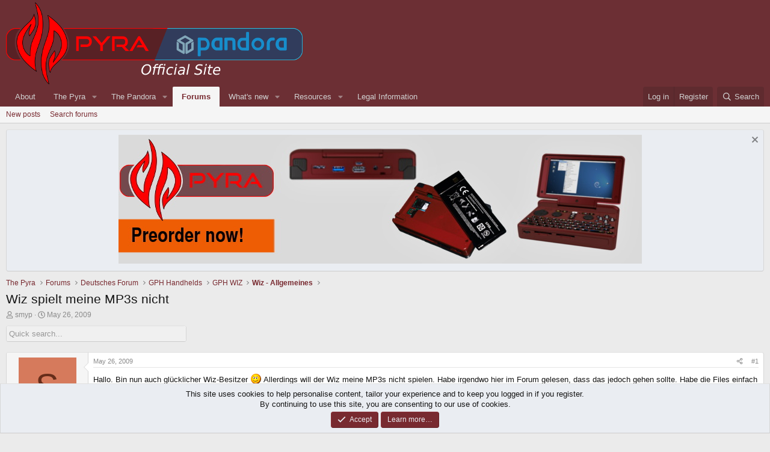

--- FILE ---
content_type: text/html; charset=utf-8
request_url: https://pyra-handheld.com/boards/threads/wiz-spielt-meine-mp3s-nicht.90740/
body_size: 25962
content:
<!DOCTYPE html>
<html id="XF" lang="en-US" dir="LTR"
	data-xf="2.3"
	data-app="public"
	
	
	data-template="thread_view"
	data-container-key="node-324"
	data-content-key="thread-90740"
	data-logged-in="false"
	data-cookie-prefix="xf_"
	data-csrf="1769036727,fe6d06af4ce3b2e0889ded04f26e7c55"
	class="has-no-js template-thread_view"
	 data-run-jobs="">
<head>
	
	
	

	<meta charset="utf-8" />
	<title>Wiz spielt meine MP3s nicht | Official Pyra and Pandora Site</title>
	<link rel="manifest" href="/boards/webmanifest.php">

	<meta http-equiv="X-UA-Compatible" content="IE=Edge" />
	<meta name="viewport" content="width=device-width, initial-scale=1, viewport-fit=cover">

	
		<meta name="theme-color" content="#6c2f34" />
	

	<meta name="apple-mobile-web-app-title" content="Official Pyra and Pandora Site">
	

	
		
		<meta name="description" content="Hallo. Bin nun auch glücklicher Wiz-Besitzer :-) Allerdings will der Wiz meine MP3s nicht spielen. Habe irgendwo hier im Forum gelesen, dass das jedoch..." />
		<meta property="og:description" content="Hallo. Bin nun auch glücklicher Wiz-Besitzer :-) Allerdings will der Wiz meine MP3s nicht spielen. Habe irgendwo hier im Forum gelesen, dass das jedoch gehen sollte. Habe die Files einfach in einen &quot;music&quot; Verzeichnis auf dem NAND kopiert (Dieses Verzeichnis gab es komischerweise noch nicht)..." />
		<meta property="twitter:description" content="Hallo. Bin nun auch glücklicher Wiz-Besitzer :-) Allerdings will der Wiz meine MP3s nicht spielen. Habe irgendwo hier im Forum gelesen, dass das jedoch gehen sollte. Habe die Files einfach in..." />
	
	
		<meta property="og:url" content="https://pyra-handheld.com/boards/threads/wiz-spielt-meine-mp3s-nicht.90740/" />
	
		<link rel="canonical" href="https://pyra-handheld.com/boards/threads/wiz-spielt-meine-mp3s-nicht.90740/" />
	
		
        <!-- App Indexing for Google Search -->
        <link href="android-app://com.quoord.tapatalkpro.activity/tapatalk/pyra-handheld.com/boards?ttfid=12515&location=topic&tid=90740&page=1&perpage=20&channel=google-indexing" rel="alternate" />
        <link href="ios-app://307880732/tapatalk/pyra-handheld.com/boards?ttfid=12515&location=topic&tid=90740&page=1&perpage=20&channel=google-indexing" rel="alternate" />
        
        <link href="https://pyra-handheld.com/boards/mobiquo/smartbanner/manifest.json" rel="manifest">
        
        <meta name="apple-itunes-app" content="app-id=307880732, affiliate-data=at=10lR7C, app-argument=tapatalk://pyra-handheld.com/boards?ttfid=12515&location=topic&tid=90740&page=1&perpage=20" />
        
	

	
		
	
	
	<meta property="og:site_name" content="Official Pyra and Pandora Site" />


	
	
		
	
	
	<meta property="og:type" content="website" />


	
	
		
	
	
	
		<meta property="og:title" content="Wiz spielt meine MP3s nicht" />
		<meta property="twitter:title" content="Wiz spielt meine MP3s nicht" />
	


	
	
	
	

	
	
	
	

	<link rel="stylesheet" href="/boards/css.php?css=public%3Anormalize.css%2Cpublic%3Afa.css%2Cpublic%3Acore.less%2Cpublic%3Aapp.less&amp;s=3&amp;l=1&amp;d=1745963337&amp;k=121140ddd42c47b14909f9f87794ae3696639935" />

	<link rel="stylesheet" href="/boards/css.php?css=public%3Abb_code.less%2Cpublic%3Acxf_bookmark_post_bottom.less%2Cpublic%3Amessage.less%2Cpublic%3Anotices.less%2Cpublic%3Ashare_controls.less%2Cpublic%3Astructured_list.less%2Cpublic%3Aextra.less&amp;s=3&amp;l=1&amp;d=1745963337&amp;k=e125e99a6c242579f28ee417cbfaf2721fc5ff3a" />


	
		<script src="https://www.pyra-handheld.com/boards/js/xf/preamble.min.js?_v=69474e23"></script>
	

	
	<script src="https://www.pyra-handheld.com/boards/js/vendor/vendor-compiled.js?_v=69474e23" defer></script>
	<script src="https://www.pyra-handheld.com/boards/js/xf/core-compiled.js?_v=69474e23" defer></script>

	<script>
		XF.ready(() =>
		{
			XF.extendObject(true, XF.config, {
				// 
				userId: 0,
				enablePush: true,
				pushAppServerKey: 'BLZpFYuh3ChXd2c9a3TYW7O9VfWpTVMRG1JuoiKSNnsXonTpGnUMIuJcUmoKJ7fnd2KOMmczkRHycSb3eQ6jk8c=',
				url: {
					fullBase: 'https://pyra-handheld.com/boards/',
					basePath: '/boards/',
					css: '/boards/css.php?css=__SENTINEL__&s=3&l=1&d=1745963337',
					js: 'https://www.pyra-handheld.com/boards/js/__SENTINEL__?_v=69474e23',
					icon: '/boards/data/local/icons/__VARIANT__.svg?v=1745963342#__NAME__',
					iconInline: '/boards/styles/fa/__VARIANT__/__NAME__.svg?v=5.15.3',
					keepAlive: '/boards/login/keep-alive'
				},
				cookie: {
					path: '/',
					domain: '',
					prefix: 'xf_',
					secure: true,
					consentMode: 'simple',
					consented: ["optional","_third_party"]
				},
				cacheKey: 'f3ed7234243583f554e27d349fe769c5',
				csrf: '1769036727,fe6d06af4ce3b2e0889ded04f26e7c55',
				js: {},
				fullJs: false,
				css: {"public:bb_code.less":true,"public:cxf_bookmark_post_bottom.less":true,"public:message.less":true,"public:notices.less":true,"public:share_controls.less":true,"public:structured_list.less":true,"public:extra.less":true},
				time: {
					now: 1769036727,
					today: 1769036400,
					todayDow: 4,
					tomorrow: 1769122800,
					yesterday: 1768950000,
					week: 1768518000,
					month: 1767222000,
					year: 1767222000
				},
				style: {
					light: '',
					dark: '',
					defaultColorScheme: 'light'
				},
				borderSizeFeature: '3px',
				fontAwesomeWeight: 'r',
				enableRtnProtect: true,
				
				enableFormSubmitSticky: true,
				imageOptimization: '0',
				imageOptimizationQuality: 0.85,
				uploadMaxFilesize: 2097152,
				uploadMaxWidth: 4000,
				uploadMaxHeight: 4000,
				allowedVideoExtensions: ["m4v","mov","mp4","mp4v","mpeg","mpg","ogv","webm"],
				allowedAudioExtensions: ["mp3","opus","ogg","wav"],
				shortcodeToEmoji: true,
				visitorCounts: {
					conversations_unread: '0',
					alerts_unviewed: '0',
					total_unread: '0',
					title_count: true,
					icon_indicator: true
				},
				jsMt: {"xf\/action.js":"868a2c1b","xf\/embed.js":"566c1a0c","xf\/form.js":"868a2c1b","xf\/structure.js":"868a2c1b","xf\/tooltip.js":"868a2c1b"},
				jsState: {},
				publicMetadataLogoUrl: '',
				publicPushBadgeUrl: 'https://pyra-handheld.com/boards/styles/default/xenforo/bell.png'
			})

			XF.extendObject(XF.phrases, {
				// 
				date_x_at_time_y:     "{date} at {time}",
				day_x_at_time_y:      "{day} at {time}",
				yesterday_at_x:       "Yesterday at {time}",
				x_minutes_ago:        "{minutes} minutes ago",
				one_minute_ago:       "1 minute ago",
				a_moment_ago:         "A moment ago",
				today_at_x:           "Today at {time}",
				in_a_moment:          "In a moment",
				in_a_minute:          "In a minute",
				in_x_minutes:         "In {minutes} minutes",
				later_today_at_x:     "Later today at {time}",
				tomorrow_at_x:        "Tomorrow at {time}",
				short_date_x_minutes: "{minutes}m",
				short_date_x_hours:   "{hours}h",
				short_date_x_days:    "{days}d",

				day0: "Sunday",
				day1: "Monday",
				day2: "Tuesday",
				day3: "Wednesday",
				day4: "Thursday",
				day5: "Friday",
				day6: "Saturday",

				dayShort0: "Sun",
				dayShort1: "Mon",
				dayShort2: "Tue",
				dayShort3: "Wed",
				dayShort4: "Thu",
				dayShort5: "Fri",
				dayShort6: "Sat",

				month0: "January",
				month1: "February",
				month2: "March",
				month3: "April",
				month4: "May",
				month5: "June",
				month6: "July",
				month7: "August",
				month8: "September",
				month9: "October",
				month10: "November",
				month11: "December",

				active_user_changed_reload_page: "The active user has changed. Reload the page for the latest version.",
				server_did_not_respond_in_time_try_again: "The server did not respond in time. Please try again.",
				oops_we_ran_into_some_problems: "Oops! We ran into some problems.",
				oops_we_ran_into_some_problems_more_details_console: "Oops! We ran into some problems. Please try again later. More error details may be in the browser console.",
				file_too_large_to_upload: "The file is too large to be uploaded.",
				uploaded_file_is_too_large_for_server_to_process: "The uploaded file is too large for the server to process.",
				files_being_uploaded_are_you_sure: "Files are still being uploaded. Are you sure you want to submit this form?",
				attach: "Attach files",
				rich_text_box: "Rich text box",
				close: "Close",
				link_copied_to_clipboard: "Link copied to clipboard.",
				text_copied_to_clipboard: "Text copied to clipboard.",
				loading: "Loading…",
				you_have_exceeded_maximum_number_of_selectable_items: "You have exceeded the maximum number of selectable items.",

				processing: "Processing",
				'processing...': "Processing…",

				showing_x_of_y_items: "Showing {count} of {total} items",
				showing_all_items: "Showing all items",
				no_items_to_display: "No items to display",

				number_button_up: "Increase",
				number_button_down: "Decrease",

				push_enable_notification_title: "Push notifications enabled successfully at Official Pyra and Pandora Site",
				push_enable_notification_body: "Thank you for enabling push notifications!",

				pull_down_to_refresh: "Pull down to refresh",
				release_to_refresh: "Release to refresh",
				refreshing: "Refreshing…"
			})
		})
	</script>

	<script>
XF.ready(() =>
{

!function($, window, document, _undefined)
{
	$(document).ready(function()
	{
		var width = $(window).width();
		var pathname = window.location.href; 
		var n = pathname.charAt(pathname.length-1);
		
		$("#quickSearchTitle").prop('disabled', false);

		if (n != '/')
		{
			var url = pathname + '/quicksearch';
		}
		else
		{
			var url = pathname + 'quicksearch';
		}

		$("#quickSearchTitle").keyup(function() 
		{	
			currentTitle = $('#quickSearchTitle').val();
			$.ajax(
			{
				type: "POST",
				url: url,
				data: { 
					'title': currentTitle,
					_xfToken: XF.config.csrf
				},
				dataType: "html",
				timeout: 5000,
				success: function(data) 
				{
					if (width >= 600) 
					{
						$(data).find('.quicksearch-wrapper-wide').each(function()
						{
							$('#quicksearch-result').empty();
							$('#quicksearch-result').append($(this).html());
							$('#quicksearch-result').slideDown("slow");
						});
					}
					else
					{
						$(data).find('.quicksearch-wrapper-narrow').each(function()
						{
							$('#quicksearch-result').empty();
							$('#quicksearch-result').append($(this).html());
							$('#quicksearch-result').slideDown("slow");
						});
					}
				},
				error: function(request, status, err) 
				{
					if (status != "success") {
						$('#quicksearch-result').slideUp("slow");
						$('#quicksearch-result').empty();
					}
				}
			});
		});
	});	
}
(jQuery, this, document);
function quickSearchClose() 
{
	$('#quicksearch-result').slideUp("slow");
	$('#quicksearch-result').empty();
	$('#quickSearchTitle').val("");
}

})
</script>



	
		<link rel="icon" type="image/png" href="https://pyra-handheld.com/boards/favpyra.ico" sizes="32x32" />
	

	
</head>
<body data-template="thread_view">

<div class="p-pageWrapper" id="top">

	

	<header class="p-header" id="header">
		<div class="p-header-inner">
			<div class="p-header-content">
				<div class="p-header-logo p-header-logo--image">
					<a href="/boards/">
						

	

	
		
		

		
	

	

	<picture data-variations="{&quot;default&quot;:{&quot;1&quot;:&quot;\/boards\/styles\/boardlogo.png&quot;,&quot;2&quot;:null}}">
		
		
		

		

		<img src="/boards/styles/boardlogo.png"  width="493" height="136" alt="Official Pyra and Pandora Site"  />
	</picture>


					</a>
				</div>

				
			</div>
		</div>
	</header>

	
	

	
		<div class="p-navSticky p-navSticky--primary" data-xf-init="sticky-header">
			
		<nav class="p-nav">
			<div class="p-nav-inner">
				<button type="button" class="button button--plain p-nav-menuTrigger" data-xf-click="off-canvas" data-menu=".js-headerOffCanvasMenu" tabindex="0" aria-label="Menu"><span class="button-text">
					<i aria-hidden="true"></i>
				</span></button>

				<div class="p-nav-smallLogo">
					<a href="/boards/">
						

	

	
		
		

		
	

	

	<picture data-variations="{&quot;default&quot;:{&quot;1&quot;:&quot;\/boards\/styles\/boardlogo.png&quot;,&quot;2&quot;:null}}">
		
		
		

		

		<img src="/boards/styles/boardlogo.png"  width="493" height="136" alt="Official Pyra and Pandora Site"  />
	</picture>


					</a>
				</div>

				<div class="p-nav-scroller hScroller" data-xf-init="h-scroller" data-auto-scroll=".p-navEl.is-selected">
					<div class="hScroller-scroll">
						<ul class="p-nav-list js-offCanvasNavSource">
							
								<li>
									
	<div class="p-navEl " >
	

		
	
	<a href="/boards/link-forums/about.21/"
	class="p-navEl-link "
	
	data-xf-key="1"
	data-nav-id="about">About</a>


		

		
	
	</div>

								</li>
							
								<li>
									
	<div class="p-navEl " data-has-children="true">
	

		
	
	<a href="/boards/pages/pyra/"
	class="p-navEl-link p-navEl-link--splitMenu "
	
	
	data-nav-id="home">The Pyra</a>


		<a data-xf-key="2"
			data-xf-click="menu"
			data-menu-pos-ref="< .p-navEl"
			class="p-navEl-splitTrigger"
			role="button"
			tabindex="0"
			aria-label="Toggle expanded"
			aria-expanded="false"
			aria-haspopup="true"></a>

		
	
		<div class="menu menu--structural" data-menu="menu" aria-hidden="true">
			<div class="menu-content">
				
					
	
	
	<a href="/boards/pages/pyratech/"
	class="menu-linkRow u-indentDepth0 js-offCanvasCopy "
	
	
	data-nav-id="techspecs">Technical Specifications</a>

	

				
					
	
	
	<a href="/boards/pages/community/"
	class="menu-linkRow u-indentDepth0 js-offCanvasCopy "
	
	
	data-nav-id="community">The Community</a>

	

				
					
	
	
	<a href="/boards/pages/preorder/"
	class="menu-linkRow u-indentDepth0 js-offCanvasCopy "
	
	
	data-nav-id="preorder">Preorder FAQ</a>

	

				
					
	
	
	<a href="/boards/pages/support/"
	class="menu-linkRow u-indentDepth0 js-offCanvasCopy "
	
	
	data-nav-id="support">Support us!</a>

	

				
					
	
	
	<a href="/boards/link-forums/press-kit.259/"
	class="menu-linkRow u-indentDepth0 js-offCanvasCopy "
	
	
	data-nav-id="presskit">Press Kit</a>

	

				
					
	
	
	<a href="/boards/link-forums/pyra-repository.262/"
	class="menu-linkRow u-indentDepth0 js-offCanvasCopy "
	
	
	data-nav-id="repository">Pyra Repository</a>

	

				
			</div>
		</div>
	
	</div>

								</li>
							
								<li>
									
	<div class="p-navEl " data-has-children="true">
	

		
	
	<a href="/boards/pages/pandora/"
	class="p-navEl-link p-navEl-link--splitMenu "
	
	
	data-nav-id="pandora">The Pandora</a>


		<a data-xf-key="3"
			data-xf-click="menu"
			data-menu-pos-ref="< .p-navEl"
			class="p-navEl-splitTrigger"
			role="button"
			tabindex="0"
			aria-label="Toggle expanded"
			aria-expanded="false"
			aria-haspopup="true"></a>

		
	
		<div class="menu menu--structural" data-menu="menu" aria-hidden="true">
			<div class="menu-content">
				
					
	
	
	<a href="/boards/pages/pndrepo/"
	class="menu-linkRow u-indentDepth0 js-offCanvasCopy "
	
	
	data-nav-id="pandorapps">Pandory File Repository</a>

	

				
					
	
	
	<a href="/boards/pages/pndfirmware/"
	class="menu-linkRow u-indentDepth0 js-offCanvasCopy "
	
	
	data-nav-id="pand_firm">Firmware Images</a>

	

				
					
	
	
	<a href="/boards/pages/pndgit/"
	class="menu-linkRow u-indentDepth0 js-offCanvasCopy "
	
	
	data-nav-id="pand_git">GIT Repository</a>

	

				
			</div>
		</div>
	
	</div>

								</li>
							
								<li>
									
	<div class="p-navEl is-selected" data-has-children="true">
	

		
	
	<a href="/boards/"
	class="p-navEl-link p-navEl-link--splitMenu "
	
	
	data-nav-id="forums">Forums</a>


		<a data-xf-key="4"
			data-xf-click="menu"
			data-menu-pos-ref="< .p-navEl"
			class="p-navEl-splitTrigger"
			role="button"
			tabindex="0"
			aria-label="Toggle expanded"
			aria-expanded="false"
			aria-haspopup="true"></a>

		
	
		<div class="menu menu--structural" data-menu="menu" aria-hidden="true">
			<div class="menu-content">
				
					
	
	
	<a href="/boards/whats-new/posts/"
	class="menu-linkRow u-indentDepth0 js-offCanvasCopy "
	
	
	data-nav-id="newPosts">New posts</a>

	

				
					
	
	
	<a href="/boards/search/?type=post"
	class="menu-linkRow u-indentDepth0 js-offCanvasCopy "
	
	
	data-nav-id="searchForums">Search forums</a>

	

				
			</div>
		</div>
	
	</div>

								</li>
							
								<li>
									
	<div class="p-navEl " data-has-children="true">
	

		
	
	<a href="/boards/whats-new/"
	class="p-navEl-link p-navEl-link--splitMenu "
	
	
	data-nav-id="whatsNew">What's new</a>


		<a data-xf-key="5"
			data-xf-click="menu"
			data-menu-pos-ref="< .p-navEl"
			class="p-navEl-splitTrigger"
			role="button"
			tabindex="0"
			aria-label="Toggle expanded"
			aria-expanded="false"
			aria-haspopup="true"></a>

		
	
		<div class="menu menu--structural" data-menu="menu" aria-hidden="true">
			<div class="menu-content">
				
					
	
	
	<a href="/boards/featured/"
	class="menu-linkRow u-indentDepth0 js-offCanvasCopy "
	
	
	data-nav-id="featured">Featured content</a>

	

				
					
	
	
	<a href="/boards/whats-new/posts/"
	class="menu-linkRow u-indentDepth0 js-offCanvasCopy "
	 rel="nofollow"
	
	data-nav-id="whatsNewPosts">New posts</a>

	

				
					
	
	
	<a href="/boards/whats-new/resources/"
	class="menu-linkRow u-indentDepth0 js-offCanvasCopy "
	 rel="nofollow"
	
	data-nav-id="xfrmNewResources">New resources</a>

	

				
					
	
	
	<a href="/boards/whats-new/latest-activity"
	class="menu-linkRow u-indentDepth0 js-offCanvasCopy "
	 rel="nofollow"
	
	data-nav-id="latestActivity">Latest activity</a>

	

				
			</div>
		</div>
	
	</div>

								</li>
							
								<li>
									
	<div class="p-navEl " data-has-children="true">
	

		
	
	<a href="/boards/resources/"
	class="p-navEl-link p-navEl-link--splitMenu "
	
	
	data-nav-id="xfrm">Resources</a>


		<a data-xf-key="6"
			data-xf-click="menu"
			data-menu-pos-ref="< .p-navEl"
			class="p-navEl-splitTrigger"
			role="button"
			tabindex="0"
			aria-label="Toggle expanded"
			aria-expanded="false"
			aria-haspopup="true"></a>

		
	
		<div class="menu menu--structural" data-menu="menu" aria-hidden="true">
			<div class="menu-content">
				
					
	
	
	<a href="/boards/resources/latest-reviews"
	class="menu-linkRow u-indentDepth0 js-offCanvasCopy "
	
	
	data-nav-id="xfrmLatestReviews">Latest reviews</a>

	

				
					
	
	
	<a href="/boards/search/?type=resource"
	class="menu-linkRow u-indentDepth0 js-offCanvasCopy "
	
	
	data-nav-id="xfrmSearchResources">Search resources</a>

	

				
			</div>
		</div>
	
	</div>

								</li>
							
								<li>
									
	<div class="p-navEl " >
	

		
	
	<a href="/boards/pages/legal/"
	class="p-navEl-link "
	
	data-xf-key="7"
	data-nav-id="legalinfo">Legal Information</a>


		

		
	
	</div>

								</li>
							
						</ul>
					</div>
				</div>

				<div class="p-nav-opposite">
					<div class="p-navgroup p-account p-navgroup--guest">
						
							<a href="/boards/login/" class="p-navgroup-link p-navgroup-link--textual p-navgroup-link--logIn"
								data-xf-click="overlay" data-follow-redirects="on">
								<span class="p-navgroup-linkText">Log in</span>
							</a>
							
								<a href="/boards/register/" class="p-navgroup-link p-navgroup-link--textual p-navgroup-link--register"
									data-xf-click="overlay" data-follow-redirects="on">
									<span class="p-navgroup-linkText">Register</span>
								</a>
							
						
					</div>

					<div class="p-navgroup p-discovery">
						<a href="/boards/whats-new/"
							class="p-navgroup-link p-navgroup-link--iconic p-navgroup-link--whatsnew"
							aria-label="What&#039;s new"
							title="What&#039;s new">
							<i aria-hidden="true"></i>
							<span class="p-navgroup-linkText">What's new</span>
						</a>

						
							<a href="/boards/search/"
								class="p-navgroup-link p-navgroup-link--iconic p-navgroup-link--search"
								data-xf-click="menu"
								data-xf-key="/"
								aria-label="Search"
								aria-expanded="false"
								aria-haspopup="true"
								title="Search">
								<i aria-hidden="true"></i>
								<span class="p-navgroup-linkText">Search</span>
							</a>
							<div class="menu menu--structural menu--wide" data-menu="menu" aria-hidden="true">
								<form action="/boards/search/search" method="post"
									class="menu-content"
									data-xf-init="quick-search">

									<h3 class="menu-header">Search</h3>
									
									<div class="menu-row">
										
											<div class="inputGroup inputGroup--joined">
												<input type="text" class="input" name="keywords" data-acurl="/boards/search/auto-complete" placeholder="Search…" aria-label="Search" data-menu-autofocus="true" />
												
			<select name="constraints" class="js-quickSearch-constraint input" aria-label="Search within">
				<option value="">Everywhere</option>
<option value="{&quot;search_type&quot;:&quot;post&quot;}">Threads</option>
<option value="{&quot;search_type&quot;:&quot;post&quot;,&quot;c&quot;:{&quot;nodes&quot;:[324],&quot;child_nodes&quot;:1}}">This forum</option>
<option value="{&quot;search_type&quot;:&quot;post&quot;,&quot;c&quot;:{&quot;thread&quot;:90740}}">This thread</option>

			</select>
		
											</div>
										
									</div>

									
									<div class="menu-row">
										<label class="iconic"><input type="checkbox"  name="c[title_only]" value="1" /><i aria-hidden="true"></i><span class="iconic-label">Search titles only

													
													<span tabindex="0" role="button"
														data-xf-init="tooltip" data-trigger="hover focus click" title="Tags will also be searched in content where tags are supported">

														<i class="fa--xf far fa-question-circle  u-muted u-smaller"><svg xmlns="http://www.w3.org/2000/svg" role="img" ><title>Note</title><use href="/boards/data/local/icons/regular.svg?v=1745963342#question-circle"></use></svg></i>
													</span></span></label>

									</div>
									
									<div class="menu-row">
										<div class="inputGroup">
											<span class="inputGroup-text" id="ctrl_search_menu_by_member">By:</span>
											<input type="text" class="input" name="c[users]" data-xf-init="auto-complete" placeholder="Member" aria-labelledby="ctrl_search_menu_by_member" />
										</div>
									</div>
									
	
	

<div class="menu-footer">
									<span class="menu-footer-controls">
										<button type="submit" class="button button--icon button--icon--search button--primary"><i class="fa--xf far fa-search "><svg xmlns="http://www.w3.org/2000/svg" role="img" aria-hidden="true" ><use href="/boards/data/local/icons/regular.svg?v=1745963342#search"></use></svg></i><span class="button-text">Search</span></button>
										<button type="submit" class="button " name="from_search_menu"><span class="button-text">Advanced search…</span></button>
									</span>
									</div>

									<input type="hidden" name="_xfToken" value="1769036727,fe6d06af4ce3b2e0889ded04f26e7c55" />
								</form>
							</div>
						
					</div>
				</div>
			</div>
		</nav>
	
		</div>
		
		
			<div class="p-sectionLinks">
				<div class="p-sectionLinks-inner hScroller" data-xf-init="h-scroller">
					<div class="hScroller-scroll">
						<ul class="p-sectionLinks-list">
							
								<li>
									
	<div class="p-navEl " >
	

		
	
	<a href="/boards/whats-new/posts/"
	class="p-navEl-link "
	
	data-xf-key="alt+1"
	data-nav-id="newPosts">New posts</a>


		

		
	
	</div>

								</li>
							
								<li>
									
	<div class="p-navEl " >
	

		
	
	<a href="/boards/search/?type=post"
	class="p-navEl-link "
	
	data-xf-key="alt+2"
	data-nav-id="searchForums">Search forums</a>


		

		
	
	</div>

								</li>
							
						</ul>
					</div>
				</div>
			</div>
			
	
		

	<div class="offCanvasMenu offCanvasMenu--nav js-headerOffCanvasMenu" data-menu="menu" aria-hidden="true" data-ocm-builder="navigation">
		<div class="offCanvasMenu-backdrop" data-menu-close="true"></div>
		<div class="offCanvasMenu-content">
			<div class="offCanvasMenu-header">
				Menu
				<a class="offCanvasMenu-closer" data-menu-close="true" role="button" tabindex="0" aria-label="Close"></a>
			</div>
			
				<div class="p-offCanvasRegisterLink">
					<div class="offCanvasMenu-linkHolder">
						<a href="/boards/login/" class="offCanvasMenu-link" data-xf-click="overlay" data-menu-close="true">
							Log in
						</a>
					</div>
					<hr class="offCanvasMenu-separator" />
					
						<div class="offCanvasMenu-linkHolder">
							<a href="/boards/register/" class="offCanvasMenu-link" data-xf-click="overlay" data-menu-close="true">
								Register
							</a>
						</div>
						<hr class="offCanvasMenu-separator" />
					
				</div>
			
			<div class="js-offCanvasNavTarget"></div>
			<div class="offCanvasMenu-installBanner js-installPromptContainer" style="display: none;" data-xf-init="install-prompt">
				<div class="offCanvasMenu-installBanner-header">Install the app</div>
				<button type="button" class="button js-installPromptButton"><span class="button-text">Install</span></button>
				<template class="js-installTemplateIOS">
					<div class="js-installTemplateContent">
						<div class="overlay-title">How to install the app on iOS</div>
						<div class="block-body">
							<div class="block-row">
								<p>
									Follow along with the video below to see how to install our site as a web app on your home screen.
								</p>
								<p style="text-align: center">
									<video src="/boards/styles/default/xenforo/add_to_home.mp4"
										width="280" height="480" autoplay loop muted playsinline></video>
								</p>
								<p>
									<small><strong>Note:</strong> This feature may not be available in some browsers.</small>
								</p>
							</div>
						</div>
					</div>
				</template>
			</div>
		</div>
	</div>

	<div class="p-body">
		<div class="p-body-inner">
			<!--XF:EXTRA_OUTPUT-->

			
				
	
		
		

		<ul class="notices notices--block  js-notices"
			data-xf-init="notices"
			data-type="block"
			data-scroll-interval="6">

			
				
	<li class="notice js-notice notice--primary"
		data-notice-id="1"
		data-delay-duration="0"
		data-display-duration="0"
		data-auto-dismiss=""
		data-visibility="">

		
		<div class="notice-content">
			
				<a href="/boards/account/dismiss-notice?notice_id=1" class="notice-dismiss js-noticeDismiss" data-xf-init="tooltip" title="Dismiss notice"></a>
			
			<center><a href="https://www.dragonbox.de/en/45-pyra"><img src="/pyrapics/pyra-eng.jpg"></a>
		</div>
	</li>

			
		</ul>
	

			

			

			
			
	
		<ul class="p-breadcrumbs "
			itemscope itemtype="https://schema.org/BreadcrumbList">
			
				

				
				

				
					
					
	<li itemprop="itemListElement" itemscope itemtype="https://schema.org/ListItem">
		<a href="/boards/pages/pyra/" itemprop="item">
			<span itemprop="name">The Pyra</span>
		</a>
		<meta itemprop="position" content="1" />
	</li>

				

				
					
					
	<li itemprop="itemListElement" itemscope itemtype="https://schema.org/ListItem">
		<a href="/boards/" itemprop="item">
			<span itemprop="name">Forums</span>
		</a>
		<meta itemprop="position" content="2" />
	</li>

				
				
					
					
	<li itemprop="itemListElement" itemscope itemtype="https://schema.org/ListItem">
		<a href="/boards/categories/deutsches-forum.352/" itemprop="item">
			<span itemprop="name">Deutsches Forum</span>
		</a>
		<meta itemprop="position" content="3" />
	</li>

				
					
					
	<li itemprop="itemListElement" itemscope itemtype="https://schema.org/ListItem">
		<a href="/boards/categories/gph-handhelds.309/" itemprop="item">
			<span itemprop="name">GPH Handhelds</span>
		</a>
		<meta itemprop="position" content="4" />
	</li>

				
					
					
	<li itemprop="itemListElement" itemscope itemtype="https://schema.org/ListItem">
		<a href="/boards/categories/gph-wiz.323/" itemprop="item">
			<span itemprop="name">GPH WIZ</span>
		</a>
		<meta itemprop="position" content="5" />
	</li>

				
					
					
	<li itemprop="itemListElement" itemscope itemtype="https://schema.org/ListItem">
		<a href="/boards/forums/wiz-allgemeines.324/" itemprop="item">
			<span itemprop="name">Wiz - Allgemeines</span>
		</a>
		<meta itemprop="position" content="6" />
	</li>

				
			
		</ul>
	

			

			
	<noscript class="js-jsWarning"><div class="blockMessage blockMessage--important blockMessage--iconic u-noJsOnly">JavaScript is disabled. For a better experience, please enable JavaScript in your browser before proceeding.</div></noscript>

			
	<div class="blockMessage blockMessage--important blockMessage--iconic js-browserWarning" style="display: none">You are using an out of date browser. It  may not display this or other websites correctly.<br />You should upgrade or use an <a href="https://www.google.com/chrome/" target="_blank" rel="noopener">alternative browser</a>.</div>


			
				<div class="p-body-header">
					
						
							<div class="p-title ">
								
									
										<h1 class="p-title-value">Wiz spielt meine MP3s nicht
</h1>
									
									
								
							</div>
						

						
							<div class="p-description">
	<ul class="listInline listInline--bullet">
		<li>
			<i class="fa--xf far fa-user "><svg xmlns="http://www.w3.org/2000/svg" role="img" ><title>Thread starter</title><use href="/boards/data/local/icons/regular.svg?v=1745963342#user"></use></svg></i>
			<span class="u-srOnly">Thread starter</span>

			<a href="/boards/members/smyp.16912/" class="username  u-concealed" dir="auto" data-user-id="16912" data-xf-init="member-tooltip">smyp</a>
		</li>
		<li>
			<i class="fa--xf far fa-clock "><svg xmlns="http://www.w3.org/2000/svg" role="img" ><title>Start date</title><use href="/boards/data/local/icons/regular.svg?v=1745963342#clock"></use></svg></i>
			<span class="u-srOnly">Start date</span>

			<a href="/boards/threads/wiz-spielt-meine-mp3s-nicht.90740/" class="u-concealed"><time  class="u-dt" dir="auto" datetime="2009-05-26T07:36:13+0200" data-timestamp="1243316173" data-date="May 26, 2009" data-time="7:36 AM" data-short="May &#039;09" title="May 26, 2009 at 7:36 AM">May 26, 2009</time></a>
		</li>
		
		
	</ul>
</div>
						
					
				</div>
			

			<div class="p-body-main  ">
				
				<div class="p-body-contentCol"></div>
				

				

				<div class="p-body-content">
					
					<div class="p-body-pageContent">











	
	
	
		
	
	
	


	
	
	
		
	
	
	


	
	
		
	
	
	


	
	



	












	

	
		
	








<div class="quicksearch">
	<div class="block-container" style="width:300px;">
		<div class="block-body">
			<input type="text" class="input js-filterInput" 
				autocomplete="off" 
				data-no-auto-focus="true" 
				disabled="disabled" 
				id="quickSearchTitle" 
				name="quickSearchTitle" 
				onsubmit="return handle()" 
				placeholder="Quick search..." 
				style="border:none;" 
			>
		</div>
	</div>
</div>
<br />

<div id="quicksearch-result"></div>	













<div class="block block--messages" data-xf-init="" data-type="post" data-href="/boards/inline-mod/" data-search-target="*">

	<span class="u-anchorTarget" id="posts"></span>

	
		
	

	

	<div class="block-outer"></div>

	

	
		
	<div class="block-outer js-threadStatusField"></div>

	

	<div class="block-container lbContainer"
		data-xf-init="lightbox select-to-quote"
		data-message-selector=".js-post"
		data-lb-id="thread-90740"
		data-lb-universal="0">

		<div class="block-body js-replyNewMessageContainer">
			
				

					

					
						

	
	

	

	
	<article class="message message--post js-post js-inlineModContainer  "
		data-author="smyp"
		data-content="post-1548208"
		id="js-post-1548208"
		>

		

		<span class="u-anchorTarget" id="post-1548208"></span>

		
			<div class="message-inner">
				
					<div class="message-cell message-cell--user">
						

	<section class="message-user"
		
		
		>

		

		<div class="message-avatar ">
			<div class="message-avatar-wrapper">
				<a href="/boards/members/smyp.16912/" class="avatar avatar--m avatar--default avatar--default--dynamic" data-user-id="16912" data-xf-init="member-tooltip" style="background-color: #d67a5c; color: #662d1a">
			<span class="avatar-u16912-m" role="img" aria-label="smyp">S</span> 
		</a>
				
			</div>
		</div>
		<div class="message-userDetails">
			<h4 class="message-name"><a href="/boards/members/smyp.16912/" class="username " dir="auto" data-user-id="16912" data-xf-init="member-tooltip">smyp</a></h4>
			<h5 class="userTitle message-userTitle" dir="auto">Still Fresh</h5>
			
		</div>

	

		
			
			
				<div class="message-userExtras">
				
					
						<dl class="pairs pairs--justified">
							<dt>Joined</dt>
							<dd>May 26, 2009</dd>
						</dl>
					
					
						<dl class="pairs pairs--justified">
							<dt>Messages</dt>
							<dd>20</dd>
						</dl>
					
					
					
					
					
					
					
					
						

	
		
	
		
	
		
	
		
	
		
	
		
	
		
	
		
	
		
	
		
	

						
							

	
		
	

						
					
				
				</div>
			
		
		<span class="message-userArrow"></span>
	</section>

					</div>
				

				
					
	<div class="message-cell message-cell--main">

					
						<div class="message-main js-quickEditTarget">

							
								

	

	<header class="message-attribution message-attribution--split">
		<ul class="message-attribution-main listInline ">
			
			
			<li class="u-concealed">
				<a href="/boards/threads/wiz-spielt-meine-mp3s-nicht.90740/post-1548208" rel="nofollow" >
					<time  class="u-dt" dir="auto" datetime="2009-05-26T07:36:13+0200" data-timestamp="1243316173" data-date="May 26, 2009" data-time="7:36 AM" data-short="May &#039;09" title="May 26, 2009 at 7:36 AM">May 26, 2009</time>
				</a>
			</li>
			
		</ul>

		<ul class="message-attribution-opposite message-attribution-opposite--list ">
			
			<li>
				<a href="/boards/threads/wiz-spielt-meine-mp3s-nicht.90740/post-1548208"
					class="message-attribution-gadget"
					data-xf-init="share-tooltip"
					data-href="/boards/posts/1548208/share"
					aria-label="Share"
					rel="nofollow">
					<i class="fa--xf far fa-share-alt "><svg xmlns="http://www.w3.org/2000/svg" role="img" aria-hidden="true" ><use href="/boards/data/local/icons/regular.svg?v=1745963342#share-alt"></use></svg></i>
				</a>
			</li>
			
				<li class="u-hidden js-embedCopy">
					
	<a href="javascript:"
		data-xf-init="copy-to-clipboard"
		data-copy-text="&lt;div class=&quot;js-xf-embed&quot; data-url=&quot;https://pyra-handheld.com/boards&quot; data-content=&quot;post-1548208&quot;&gt;&lt;/div&gt;&lt;script defer src=&quot;https://pyra-handheld.com/boards/js/xf/external_embed.js?_v=69474e23&quot;&gt;&lt;/script&gt;"
		data-success="Embed code HTML copied to clipboard."
		class="">
		<i class="fa--xf far fa-code "><svg xmlns="http://www.w3.org/2000/svg" role="img" aria-hidden="true" ><use href="/boards/data/local/icons/regular.svg?v=1745963342#code"></use></svg></i>
	</a>

				</li>
			
			
			
				<li>
					<a href="/boards/threads/wiz-spielt-meine-mp3s-nicht.90740/post-1548208" rel="nofollow">
						#1
					</a>
				</li>
			
		</ul>
	</header>

							

							<div class="message-content js-messageContent">
							

								
									
	
	
	

								

								
									
	

	<div class="message-userContent lbContainer js-lbContainer "
		data-lb-id="post-1548208"
		data-lb-caption-desc="smyp &middot; May 26, 2009 at 7:36 AM">

		
			

	
		
	

		

		<article class="message-body js-selectToQuote">
			
				
			

			<div >
				
					<div class="bbWrapper">Hallo. Bin nun auch glücklicher Wiz-Besitzer <img src="[data-uri]" class="smilie smilie--sprite smilie--sprite13" alt=":-)" title="Smile    :-)" loading="lazy" data-shortname=":-)" /> Allerdings will der Wiz meine MP3s nicht spielen. Habe irgendwo hier im Forum gelesen, dass das jedoch gehen sollte. Habe die Files einfach in einen &quot;music&quot; Verzeichnis auf dem NAND kopiert (Dieses Verzeichnis gab es komischerweise noch nicht). Diese Dateien werden dann im Music-Browser auch angezeigt, jedoch nicht abgespielt (&quot;Cannot play this type of file&quot;. Habe ich da was verpasst? Oder gibt es Limitierungen für die MP3 Files wie z.b. nur Constant Bitrate?</div>
				
			</div>

			<div class="js-selectToQuoteEnd">&nbsp;</div>
			
				
			
		</article>

		
			

	
		
	

		

		
	</div>

								

								
									
	

	

								

								
									
	

								

							
							</div>

							
								
	

	<footer class="message-footer">
		

		

		<div class="reactionsBar js-reactionsList ">
			
		</div>

		<div class="js-historyTarget message-historyTarget toggleTarget" data-href="trigger-href"></div>
	</footer>

							
						</div>

					
					</div>
				
			</div>
		
	</article>

	
	

					

					

				

					

					
						

	
	

	

	
	<article class="message message--post js-post js-inlineModContainer  "
		data-author="Madman"
		data-content="post-1548209"
		id="js-post-1548209"
		itemscope itemtype="https://schema.org/Comment" itemid="https://pyra-handheld.com/boards/posts/1548209/">

		
			<meta itemprop="parentItem" itemscope itemid="https://pyra-handheld.com/boards/threads/wiz-spielt-meine-mp3s-nicht.90740/" />
		

		<span class="u-anchorTarget" id="post-1548209"></span>

		
			<div class="message-inner">
				
					<div class="message-cell message-cell--user">
						

	<section class="message-user"
		itemprop="author"
		itemscope itemtype="https://schema.org/Person"
		itemid="https://pyra-handheld.com/boards/members/madman.16754/">

		
			<meta itemprop="url" content="https://pyra-handheld.com/boards/members/madman.16754/" />
		

		<div class="message-avatar ">
			<div class="message-avatar-wrapper">
				<a href="/boards/members/madman.16754/" class="avatar avatar--m avatar--default avatar--default--dynamic" data-user-id="16754" data-xf-init="member-tooltip" style="background-color: #5c5cd6; color: #ebebfa">
			<span class="avatar-u16754-m" role="img" aria-label="Madman">M</span> 
		</a>
				
			</div>
		</div>
		<div class="message-userDetails">
			<h4 class="message-name"><a href="/boards/members/madman.16754/" class="username " dir="auto" data-user-id="16754" data-xf-init="member-tooltip"><span itemprop="name">Madman</span></a></h4>
			<h5 class="userTitle message-userTitle" dir="auto" itemprop="jobTitle">Member</h5>
			
		</div>

	

		
			
			
				<div class="message-userExtras">
				
					
						<dl class="pairs pairs--justified">
							<dt>Joined</dt>
							<dd>Feb 11, 2009</dd>
						</dl>
					
					
						<dl class="pairs pairs--justified">
							<dt>Messages</dt>
							<dd>111</dd>
						</dl>
					
					
					
					
					
					
					
					
						

	
		
	
		
	
		
	
		
	
		
	
		
	
		
	
		
	
		
	
		
	

						
							

	
		
	

						
					
				
				</div>
			
		
		<span class="message-userArrow"></span>
	</section>

					</div>
				

				
					
	<div class="message-cell message-cell--main">

					
						<div class="message-main js-quickEditTarget">

							
								

	

	<header class="message-attribution message-attribution--split">
		<ul class="message-attribution-main listInline ">
			
			
			<li class="u-concealed">
				<a href="/boards/threads/wiz-spielt-meine-mp3s-nicht.90740/post-1548209" rel="nofollow" itemprop="url">
					<time  class="u-dt" dir="auto" datetime="2009-05-26T09:39:34+0200" data-timestamp="1243323574" data-date="May 26, 2009" data-time="9:39 AM" data-short="May &#039;09" title="May 26, 2009 at 9:39 AM" itemprop="datePublished">May 26, 2009</time>
				</a>
			</li>
			
		</ul>

		<ul class="message-attribution-opposite message-attribution-opposite--list ">
			
			<li>
				<a href="/boards/threads/wiz-spielt-meine-mp3s-nicht.90740/post-1548209"
					class="message-attribution-gadget"
					data-xf-init="share-tooltip"
					data-href="/boards/posts/1548209/share"
					aria-label="Share"
					rel="nofollow">
					<i class="fa--xf far fa-share-alt "><svg xmlns="http://www.w3.org/2000/svg" role="img" aria-hidden="true" ><use href="/boards/data/local/icons/regular.svg?v=1745963342#share-alt"></use></svg></i>
				</a>
			</li>
			
				<li class="u-hidden js-embedCopy">
					
	<a href="javascript:"
		data-xf-init="copy-to-clipboard"
		data-copy-text="&lt;div class=&quot;js-xf-embed&quot; data-url=&quot;https://pyra-handheld.com/boards&quot; data-content=&quot;post-1548209&quot;&gt;&lt;/div&gt;&lt;script defer src=&quot;https://pyra-handheld.com/boards/js/xf/external_embed.js?_v=69474e23&quot;&gt;&lt;/script&gt;"
		data-success="Embed code HTML copied to clipboard."
		class="">
		<i class="fa--xf far fa-code "><svg xmlns="http://www.w3.org/2000/svg" role="img" aria-hidden="true" ><use href="/boards/data/local/icons/regular.svg?v=1745963342#code"></use></svg></i>
	</a>

				</li>
			
			
			
				<li>
					<a href="/boards/threads/wiz-spielt-meine-mp3s-nicht.90740/post-1548209" rel="nofollow">
						#2
					</a>
				</li>
			
		</ul>
	</header>

							

							<div class="message-content js-messageContent">
							

								
									
	
	
	

								

								
									
	

	<div class="message-userContent lbContainer js-lbContainer "
		data-lb-id="post-1548209"
		data-lb-caption-desc="Madman &middot; May 26, 2009 at 9:39 AM">

		

		<article class="message-body js-selectToQuote">
			
				
			

			<div itemprop="text">
				
					<div class="bbWrapper">Hatte ich auch mal die Meldung, hab dann den Wiz resettet und dann gings.<br />
<br />
http://forum.gp2x.de/viewtopic.php?f=37&amp;t=7143</div>
				
			</div>

			<div class="js-selectToQuoteEnd">&nbsp;</div>
			
				
			
		</article>

		

		
	</div>

								

								
									
	

	

								

								
									
	

								

							
							</div>

							
								
	

	<footer class="message-footer">
		
			<div class="message-microdata" itemprop="interactionStatistic" itemtype="https://schema.org/InteractionCounter" itemscope>
				<meta itemprop="userInteractionCount" content="0" />
				<meta itemprop="interactionType" content="https://schema.org/LikeAction" />
			</div>
		

		

		<div class="reactionsBar js-reactionsList ">
			
		</div>

		<div class="js-historyTarget message-historyTarget toggleTarget" data-href="trigger-href"></div>
	</footer>

							
						</div>

					
					</div>
				
			</div>
		
	</article>

	
	

					

					

				

					

					
						

	
	

	

	
	<article class="message message--post js-post js-inlineModContainer  "
		data-author="smyp"
		data-content="post-1548210"
		id="js-post-1548210"
		itemscope itemtype="https://schema.org/Comment" itemid="https://pyra-handheld.com/boards/posts/1548210/">

		
			<meta itemprop="parentItem" itemscope itemid="https://pyra-handheld.com/boards/threads/wiz-spielt-meine-mp3s-nicht.90740/" />
		

		<span class="u-anchorTarget" id="post-1548210"></span>

		
			<div class="message-inner">
				
					<div class="message-cell message-cell--user">
						

	<section class="message-user"
		itemprop="author"
		itemscope itemtype="https://schema.org/Person"
		itemid="https://pyra-handheld.com/boards/members/smyp.16912/">

		
			<meta itemprop="url" content="https://pyra-handheld.com/boards/members/smyp.16912/" />
		

		<div class="message-avatar ">
			<div class="message-avatar-wrapper">
				<a href="/boards/members/smyp.16912/" class="avatar avatar--m avatar--default avatar--default--dynamic" data-user-id="16912" data-xf-init="member-tooltip" style="background-color: #d67a5c; color: #662d1a">
			<span class="avatar-u16912-m" role="img" aria-label="smyp">S</span> 
		</a>
				
			</div>
		</div>
		<div class="message-userDetails">
			<h4 class="message-name"><a href="/boards/members/smyp.16912/" class="username " dir="auto" data-user-id="16912" data-xf-init="member-tooltip"><span itemprop="name">smyp</span></a></h4>
			<h5 class="userTitle message-userTitle" dir="auto" itemprop="jobTitle">Still Fresh</h5>
			
		</div>

	

		
			
			
				<div class="message-userExtras">
				
					
						<dl class="pairs pairs--justified">
							<dt>Joined</dt>
							<dd>May 26, 2009</dd>
						</dl>
					
					
						<dl class="pairs pairs--justified">
							<dt>Messages</dt>
							<dd>20</dd>
						</dl>
					
					
					
					
					
					
					
					
						

	
		
	
		
	
		
	
		
	
		
	
		
	
		
	
		
	
		
	
		
	

						
							

	
		
	

						
					
				
				</div>
			
		
		<span class="message-userArrow"></span>
	</section>

					</div>
				

				
					
	<div class="message-cell message-cell--main">

					
						<div class="message-main js-quickEditTarget">

							
								

	

	<header class="message-attribution message-attribution--split">
		<ul class="message-attribution-main listInline ">
			
			
			<li class="u-concealed">
				<a href="/boards/threads/wiz-spielt-meine-mp3s-nicht.90740/post-1548210" rel="nofollow" itemprop="url">
					<time  class="u-dt" dir="auto" datetime="2009-05-26T11:44:20+0200" data-timestamp="1243331060" data-date="May 26, 2009" data-time="11:44 AM" data-short="May &#039;09" title="May 26, 2009 at 11:44 AM" itemprop="datePublished">May 26, 2009</time>
				</a>
			</li>
			
		</ul>

		<ul class="message-attribution-opposite message-attribution-opposite--list ">
			
			<li>
				<a href="/boards/threads/wiz-spielt-meine-mp3s-nicht.90740/post-1548210"
					class="message-attribution-gadget"
					data-xf-init="share-tooltip"
					data-href="/boards/posts/1548210/share"
					aria-label="Share"
					rel="nofollow">
					<i class="fa--xf far fa-share-alt "><svg xmlns="http://www.w3.org/2000/svg" role="img" aria-hidden="true" ><use href="/boards/data/local/icons/regular.svg?v=1745963342#share-alt"></use></svg></i>
				</a>
			</li>
			
				<li class="u-hidden js-embedCopy">
					
	<a href="javascript:"
		data-xf-init="copy-to-clipboard"
		data-copy-text="&lt;div class=&quot;js-xf-embed&quot; data-url=&quot;https://pyra-handheld.com/boards&quot; data-content=&quot;post-1548210&quot;&gt;&lt;/div&gt;&lt;script defer src=&quot;https://pyra-handheld.com/boards/js/xf/external_embed.js?_v=69474e23&quot;&gt;&lt;/script&gt;"
		data-success="Embed code HTML copied to clipboard."
		class="">
		<i class="fa--xf far fa-code "><svg xmlns="http://www.w3.org/2000/svg" role="img" aria-hidden="true" ><use href="/boards/data/local/icons/regular.svg?v=1745963342#code"></use></svg></i>
	</a>

				</li>
			
			
			
				<li>
					<a href="/boards/threads/wiz-spielt-meine-mp3s-nicht.90740/post-1548210" rel="nofollow">
						#3
					</a>
				</li>
			
		</ul>
	</header>

							

							<div class="message-content js-messageContent">
							

								
									
	
	
	

								

								
									
	

	<div class="message-userContent lbContainer js-lbContainer "
		data-lb-id="post-1548210"
		data-lb-caption-desc="smyp &middot; May 26, 2009 at 11:44 AM">

		

		<article class="message-body js-selectToQuote">
			
				
			

			<div itemprop="text">
				
					<div class="bbWrapper">Hmm. Bei mir hilft auch ein Reset nicht weiter (mit Reset ist das kleine Loch an der Oberseite gmeint, richtig?). Könnt ihr beliebige MP3 Dateien abspielen? Auch mit variabler Bitrate? Musstet ihr auch den music Ordner im NAND selbst erstellen? Hat überhaupt schon jemand MP3 Dateien aus dem NAND abgespielt? Fragen über Fragen...</div>
				
			</div>

			<div class="js-selectToQuoteEnd">&nbsp;</div>
			
				
			
		</article>

		

		
	</div>

								

								
									
	

	

								

								
									
	

								

							
							</div>

							
								
	

	<footer class="message-footer">
		
			<div class="message-microdata" itemprop="interactionStatistic" itemtype="https://schema.org/InteractionCounter" itemscope>
				<meta itemprop="userInteractionCount" content="0" />
				<meta itemprop="interactionType" content="https://schema.org/LikeAction" />
			</div>
		

		

		<div class="reactionsBar js-reactionsList ">
			
		</div>

		<div class="js-historyTarget message-historyTarget toggleTarget" data-href="trigger-href"></div>
	</footer>

							
						</div>

					
					</div>
				
			</div>
		
	</article>

	
	

					

					

				

					

					
						

	
	

	

	
	<article class="message message--post js-post js-inlineModContainer  "
		data-author="Madman"
		data-content="post-1548211"
		id="js-post-1548211"
		itemscope itemtype="https://schema.org/Comment" itemid="https://pyra-handheld.com/boards/posts/1548211/">

		
			<meta itemprop="parentItem" itemscope itemid="https://pyra-handheld.com/boards/threads/wiz-spielt-meine-mp3s-nicht.90740/" />
		

		<span class="u-anchorTarget" id="post-1548211"></span>

		
			<div class="message-inner">
				
					<div class="message-cell message-cell--user">
						

	<section class="message-user"
		itemprop="author"
		itemscope itemtype="https://schema.org/Person"
		itemid="https://pyra-handheld.com/boards/members/madman.16754/">

		
			<meta itemprop="url" content="https://pyra-handheld.com/boards/members/madman.16754/" />
		

		<div class="message-avatar ">
			<div class="message-avatar-wrapper">
				<a href="/boards/members/madman.16754/" class="avatar avatar--m avatar--default avatar--default--dynamic" data-user-id="16754" data-xf-init="member-tooltip" style="background-color: #5c5cd6; color: #ebebfa">
			<span class="avatar-u16754-m" role="img" aria-label="Madman">M</span> 
		</a>
				
			</div>
		</div>
		<div class="message-userDetails">
			<h4 class="message-name"><a href="/boards/members/madman.16754/" class="username " dir="auto" data-user-id="16754" data-xf-init="member-tooltip"><span itemprop="name">Madman</span></a></h4>
			<h5 class="userTitle message-userTitle" dir="auto" itemprop="jobTitle">Member</h5>
			
		</div>

	

		
			
			
				<div class="message-userExtras">
				
					
						<dl class="pairs pairs--justified">
							<dt>Joined</dt>
							<dd>Feb 11, 2009</dd>
						</dl>
					
					
						<dl class="pairs pairs--justified">
							<dt>Messages</dt>
							<dd>111</dd>
						</dl>
					
					
					
					
					
					
					
					
						

	
		
	
		
	
		
	
		
	
		
	
		
	
		
	
		
	
		
	
		
	

						
							

	
		
	

						
					
				
				</div>
			
		
		<span class="message-userArrow"></span>
	</section>

					</div>
				

				
					
	<div class="message-cell message-cell--main">

					
						<div class="message-main js-quickEditTarget">

							
								

	

	<header class="message-attribution message-attribution--split">
		<ul class="message-attribution-main listInline ">
			
			
			<li class="u-concealed">
				<a href="/boards/threads/wiz-spielt-meine-mp3s-nicht.90740/post-1548211" rel="nofollow" itemprop="url">
					<time  class="u-dt" dir="auto" datetime="2009-05-26T11:56:36+0200" data-timestamp="1243331796" data-date="May 26, 2009" data-time="11:56 AM" data-short="May &#039;09" title="May 26, 2009 at 11:56 AM" itemprop="datePublished">May 26, 2009</time>
				</a>
			</li>
			
		</ul>

		<ul class="message-attribution-opposite message-attribution-opposite--list ">
			
			<li>
				<a href="/boards/threads/wiz-spielt-meine-mp3s-nicht.90740/post-1548211"
					class="message-attribution-gadget"
					data-xf-init="share-tooltip"
					data-href="/boards/posts/1548211/share"
					aria-label="Share"
					rel="nofollow">
					<i class="fa--xf far fa-share-alt "><svg xmlns="http://www.w3.org/2000/svg" role="img" aria-hidden="true" ><use href="/boards/data/local/icons/regular.svg?v=1745963342#share-alt"></use></svg></i>
				</a>
			</li>
			
				<li class="u-hidden js-embedCopy">
					
	<a href="javascript:"
		data-xf-init="copy-to-clipboard"
		data-copy-text="&lt;div class=&quot;js-xf-embed&quot; data-url=&quot;https://pyra-handheld.com/boards&quot; data-content=&quot;post-1548211&quot;&gt;&lt;/div&gt;&lt;script defer src=&quot;https://pyra-handheld.com/boards/js/xf/external_embed.js?_v=69474e23&quot;&gt;&lt;/script&gt;"
		data-success="Embed code HTML copied to clipboard."
		class="">
		<i class="fa--xf far fa-code "><svg xmlns="http://www.w3.org/2000/svg" role="img" aria-hidden="true" ><use href="/boards/data/local/icons/regular.svg?v=1745963342#code"></use></svg></i>
	</a>

				</li>
			
			
			
				<li>
					<a href="/boards/threads/wiz-spielt-meine-mp3s-nicht.90740/post-1548211" rel="nofollow">
						#4
					</a>
				</li>
			
		</ul>
	</header>

							

							<div class="message-content js-messageContent">
							

								
									
	
	
	

								

								
									
	

	<div class="message-userContent lbContainer js-lbContainer "
		data-lb-id="post-1548211"
		data-lb-caption-desc="Madman &middot; May 26, 2009 at 11:56 AM">

		

		<article class="message-body js-selectToQuote">
			
				
			

			<div itemprop="text">
				
					<div class="bbWrapper">Nein, ich meinte einen Reboot. Meine MP3s liegen auf der SD. Bitrate dürfte durchaus variabel sein.</div>
				
			</div>

			<div class="js-selectToQuoteEnd">&nbsp;</div>
			
				
			
		</article>

		

		
	</div>

								

								
									
	

	

								

								
									
	

								

							
							</div>

							
								
	

	<footer class="message-footer">
		
			<div class="message-microdata" itemprop="interactionStatistic" itemtype="https://schema.org/InteractionCounter" itemscope>
				<meta itemprop="userInteractionCount" content="0" />
				<meta itemprop="interactionType" content="https://schema.org/LikeAction" />
			</div>
		

		

		<div class="reactionsBar js-reactionsList ">
			
		</div>

		<div class="js-historyTarget message-historyTarget toggleTarget" data-href="trigger-href"></div>
	</footer>

							
						</div>

					
					</div>
				
			</div>
		
	</article>

	
	

					

					

				

					

					
						

	
	

	

	
	<article class="message message--post js-post js-inlineModContainer  "
		data-author="smyp"
		data-content="post-1548212"
		id="js-post-1548212"
		itemscope itemtype="https://schema.org/Comment" itemid="https://pyra-handheld.com/boards/posts/1548212/">

		
			<meta itemprop="parentItem" itemscope itemid="https://pyra-handheld.com/boards/threads/wiz-spielt-meine-mp3s-nicht.90740/" />
		

		<span class="u-anchorTarget" id="post-1548212"></span>

		
			<div class="message-inner">
				
					<div class="message-cell message-cell--user">
						

	<section class="message-user"
		itemprop="author"
		itemscope itemtype="https://schema.org/Person"
		itemid="https://pyra-handheld.com/boards/members/smyp.16912/">

		
			<meta itemprop="url" content="https://pyra-handheld.com/boards/members/smyp.16912/" />
		

		<div class="message-avatar ">
			<div class="message-avatar-wrapper">
				<a href="/boards/members/smyp.16912/" class="avatar avatar--m avatar--default avatar--default--dynamic" data-user-id="16912" data-xf-init="member-tooltip" style="background-color: #d67a5c; color: #662d1a">
			<span class="avatar-u16912-m" role="img" aria-label="smyp">S</span> 
		</a>
				
			</div>
		</div>
		<div class="message-userDetails">
			<h4 class="message-name"><a href="/boards/members/smyp.16912/" class="username " dir="auto" data-user-id="16912" data-xf-init="member-tooltip"><span itemprop="name">smyp</span></a></h4>
			<h5 class="userTitle message-userTitle" dir="auto" itemprop="jobTitle">Still Fresh</h5>
			
		</div>

	

		
			
			
				<div class="message-userExtras">
				
					
						<dl class="pairs pairs--justified">
							<dt>Joined</dt>
							<dd>May 26, 2009</dd>
						</dl>
					
					
						<dl class="pairs pairs--justified">
							<dt>Messages</dt>
							<dd>20</dd>
						</dl>
					
					
					
					
					
					
					
					
						

	
		
	
		
	
		
	
		
	
		
	
		
	
		
	
		
	
		
	
		
	

						
							

	
		
	

						
					
				
				</div>
			
		
		<span class="message-userArrow"></span>
	</section>

					</div>
				

				
					
	<div class="message-cell message-cell--main">

					
						<div class="message-main js-quickEditTarget">

							
								

	

	<header class="message-attribution message-attribution--split">
		<ul class="message-attribution-main listInline ">
			
			
			<li class="u-concealed">
				<a href="/boards/threads/wiz-spielt-meine-mp3s-nicht.90740/post-1548212" rel="nofollow" itemprop="url">
					<time  class="u-dt" dir="auto" datetime="2009-05-26T12:55:04+0200" data-timestamp="1243335304" data-date="May 26, 2009" data-time="12:55 PM" data-short="May &#039;09" title="May 26, 2009 at 12:55 PM" itemprop="datePublished">May 26, 2009</time>
				</a>
			</li>
			
		</ul>

		<ul class="message-attribution-opposite message-attribution-opposite--list ">
			
			<li>
				<a href="/boards/threads/wiz-spielt-meine-mp3s-nicht.90740/post-1548212"
					class="message-attribution-gadget"
					data-xf-init="share-tooltip"
					data-href="/boards/posts/1548212/share"
					aria-label="Share"
					rel="nofollow">
					<i class="fa--xf far fa-share-alt "><svg xmlns="http://www.w3.org/2000/svg" role="img" aria-hidden="true" ><use href="/boards/data/local/icons/regular.svg?v=1745963342#share-alt"></use></svg></i>
				</a>
			</li>
			
				<li class="u-hidden js-embedCopy">
					
	<a href="javascript:"
		data-xf-init="copy-to-clipboard"
		data-copy-text="&lt;div class=&quot;js-xf-embed&quot; data-url=&quot;https://pyra-handheld.com/boards&quot; data-content=&quot;post-1548212&quot;&gt;&lt;/div&gt;&lt;script defer src=&quot;https://pyra-handheld.com/boards/js/xf/external_embed.js?_v=69474e23&quot;&gt;&lt;/script&gt;"
		data-success="Embed code HTML copied to clipboard."
		class="">
		<i class="fa--xf far fa-code "><svg xmlns="http://www.w3.org/2000/svg" role="img" aria-hidden="true" ><use href="/boards/data/local/icons/regular.svg?v=1745963342#code"></use></svg></i>
	</a>

				</li>
			
			
			
				<li>
					<a href="/boards/threads/wiz-spielt-meine-mp3s-nicht.90740/post-1548212" rel="nofollow">
						#5
					</a>
				</li>
			
		</ul>
	</header>

							

							<div class="message-content js-messageContent">
							

								
									
	
	
	

								

								
									
	

	<div class="message-userContent lbContainer js-lbContainer "
		data-lb-id="post-1548212"
		data-lb-caption-desc="smyp &middot; May 26, 2009 at 12:55 PM">

		

		<article class="message-body js-selectToQuote">
			
				
			

			<div itemprop="text">
				
					<div class="bbWrapper">Ok. Reboot nützt definitiv nicht. Habe zur Zeit noch keine SD, kann das deshalb nicht ausprobieren. Muss zu hause mal mit verschiedenen MP3s testen...</div>
				
			</div>

			<div class="js-selectToQuoteEnd">&nbsp;</div>
			
				
			
		</article>

		

		
	</div>

								

								
									
	

	

								

								
									
	

								

							
							</div>

							
								
	

	<footer class="message-footer">
		
			<div class="message-microdata" itemprop="interactionStatistic" itemtype="https://schema.org/InteractionCounter" itemscope>
				<meta itemprop="userInteractionCount" content="0" />
				<meta itemprop="interactionType" content="https://schema.org/LikeAction" />
			</div>
		

		

		<div class="reactionsBar js-reactionsList ">
			
		</div>

		<div class="js-historyTarget message-historyTarget toggleTarget" data-href="trigger-href"></div>
	</footer>

							
						</div>

					
					</div>
				
			</div>
		
	</article>

	
	

					

					

				

					

					
						

	
	

	

	
	<article class="message message--post js-post js-inlineModContainer  "
		data-author="Gamepower"
		data-content="post-1548213"
		id="js-post-1548213"
		itemscope itemtype="https://schema.org/Comment" itemid="https://pyra-handheld.com/boards/posts/1548213/">

		
			<meta itemprop="parentItem" itemscope itemid="https://pyra-handheld.com/boards/threads/wiz-spielt-meine-mp3s-nicht.90740/" />
		

		<span class="u-anchorTarget" id="post-1548213"></span>

		
			<div class="message-inner">
				
					<div class="message-cell message-cell--user">
						

	<section class="message-user"
		itemprop="author"
		itemscope itemtype="https://schema.org/Person"
		itemid="https://pyra-handheld.com/boards/members/gamepower.81176/">

		
			<meta itemprop="url" content="https://pyra-handheld.com/boards/members/gamepower.81176/" />
		

		<div class="message-avatar ">
			<div class="message-avatar-wrapper">
				<a href="/boards/members/gamepower.81176/" class="avatar avatar--m avatar--default avatar--default--dynamic" data-user-id="81176" data-xf-init="member-tooltip" style="background-color: #7a1f1f; color: #db7070">
			<span class="avatar-u81176-m" role="img" aria-label="Gamepower">G</span> 
		</a>
				
			</div>
		</div>
		<div class="message-userDetails">
			<h4 class="message-name"><a href="/boards/members/gamepower.81176/" class="username " dir="auto" data-user-id="81176" data-xf-init="member-tooltip"><span itemprop="name">Gamepower</span></a></h4>
			<h5 class="userTitle message-userTitle" dir="auto" itemprop="jobTitle">Well-Known Member</h5>
			
		</div>

	

		
			
			
				<div class="message-userExtras">
				
					
						<dl class="pairs pairs--justified">
							<dt>Joined</dt>
							<dd>Aug 3, 2006</dd>
						</dl>
					
					
						<dl class="pairs pairs--justified">
							<dt>Messages</dt>
							<dd>1,620</dd>
						</dl>
					
					
					
					
					
						<dl class="pairs pairs--justified">
							<dt>Age</dt>
							<dd>45</dd>
						</dl>
					
					
						<dl class="pairs pairs--justified">
							<dt>Location</dt>
							<dd>
								
									<a href="/boards/misc/location-info?location=Pasewalk" rel="nofollow noreferrer" target="_blank" class="u-concealed">Pasewalk</a>
								
							</dd>
						</dl>
					
					
					
						

	
		
			

			
				<dl class="pairs pairs--justified" data-field="phpbb_icq">
					<dt>ICQ</dt>
					<dd>175127507</dd>
				</dl>
			
		
	
		
	
		
	
		
	
		
			

			
				<dl class="pairs pairs--justified" data-field="phpbb_location">
					<dt>LOCATION</dt>
					<dd>Pasewalk</dd>
				</dl>
			
		
	
		
	
		
	
		
	
		
	
		
	

						
					
				
				</div>
			
		
		<span class="message-userArrow"></span>
	</section>

					</div>
				

				
					
	<div class="message-cell message-cell--main">

					
						<div class="message-main js-quickEditTarget">

							
								

	

	<header class="message-attribution message-attribution--split">
		<ul class="message-attribution-main listInline ">
			
			
			<li class="u-concealed">
				<a href="/boards/threads/wiz-spielt-meine-mp3s-nicht.90740/post-1548213" rel="nofollow" itemprop="url">
					<time  class="u-dt" dir="auto" datetime="2009-05-26T13:25:20+0200" data-timestamp="1243337120" data-date="May 26, 2009" data-time="1:25 PM" data-short="May &#039;09" title="May 26, 2009 at 1:25 PM" itemprop="datePublished">May 26, 2009</time>
				</a>
			</li>
			
		</ul>

		<ul class="message-attribution-opposite message-attribution-opposite--list ">
			
			<li>
				<a href="/boards/threads/wiz-spielt-meine-mp3s-nicht.90740/post-1548213"
					class="message-attribution-gadget"
					data-xf-init="share-tooltip"
					data-href="/boards/posts/1548213/share"
					aria-label="Share"
					rel="nofollow">
					<i class="fa--xf far fa-share-alt "><svg xmlns="http://www.w3.org/2000/svg" role="img" aria-hidden="true" ><use href="/boards/data/local/icons/regular.svg?v=1745963342#share-alt"></use></svg></i>
				</a>
			</li>
			
				<li class="u-hidden js-embedCopy">
					
	<a href="javascript:"
		data-xf-init="copy-to-clipboard"
		data-copy-text="&lt;div class=&quot;js-xf-embed&quot; data-url=&quot;https://pyra-handheld.com/boards&quot; data-content=&quot;post-1548213&quot;&gt;&lt;/div&gt;&lt;script defer src=&quot;https://pyra-handheld.com/boards/js/xf/external_embed.js?_v=69474e23&quot;&gt;&lt;/script&gt;"
		data-success="Embed code HTML copied to clipboard."
		class="">
		<i class="fa--xf far fa-code "><svg xmlns="http://www.w3.org/2000/svg" role="img" aria-hidden="true" ><use href="/boards/data/local/icons/regular.svg?v=1745963342#code"></use></svg></i>
	</a>

				</li>
			
			
			
				<li>
					<a href="/boards/threads/wiz-spielt-meine-mp3s-nicht.90740/post-1548213" rel="nofollow">
						#6
					</a>
				</li>
			
		</ul>
	</header>

							

							<div class="message-content js-messageContent">
							

								
									
	
	
	

								

								
									
	

	<div class="message-userContent lbContainer js-lbContainer "
		data-lb-id="post-1548213"
		data-lb-caption-desc="Gamepower &middot; May 26, 2009 at 1:25 PM">

		

		<article class="message-body js-selectToQuote">
			
				
			

			<div itemprop="text">
				
					<div class="bbWrapper">@smyp: bei deinen wiz werden eher die notwendigen libs, für die mp3 wiedergabe, fehlen. gph hatte, wegen fehlender lizenz, die funktion nicht eingebaut. im protyp (mk0) war diese lib aber vorhanden. in einer anzahl der ausgelieferten wiz konsolen ist diese lib ebenfalls vorhanden.<br />
<br />
du hast nun also folgende möglichkeiten:<br />
<br />
du &quot;leihst&quot; dir die lib von anderen usern (frag am besten mal andy <img src="[data-uri]" class="smilie smilie--sprite smilie--sprite14" alt=";)" title="Wink    ;)" loading="lazy" data-shortname=";)" /> ),<br />
du verzichtest auf mp3 wiedergabe,<br />
oder, du wartest bis gph eine fw mit entsprechende lib herausg gibt</div>
				
			</div>

			<div class="js-selectToQuoteEnd">&nbsp;</div>
			
				
			
		</article>

		

		
	</div>

								

								
									
	

	

								

								
									
	

								

							
							</div>

							
								
	

	<footer class="message-footer">
		
			<div class="message-microdata" itemprop="interactionStatistic" itemtype="https://schema.org/InteractionCounter" itemscope>
				<meta itemprop="userInteractionCount" content="0" />
				<meta itemprop="interactionType" content="https://schema.org/LikeAction" />
			</div>
		

		

		<div class="reactionsBar js-reactionsList ">
			
		</div>

		<div class="js-historyTarget message-historyTarget toggleTarget" data-href="trigger-href"></div>
	</footer>

							
						</div>

					
					</div>
				
			</div>
		
	</article>

	
	

					

					

				

					

					
						

	
	

	

	
	<article class="message message--post js-post js-inlineModContainer  "
		data-author="matzesu"
		data-content="post-1548214"
		id="js-post-1548214"
		itemscope itemtype="https://schema.org/Comment" itemid="https://pyra-handheld.com/boards/posts/1548214/">

		
			<meta itemprop="parentItem" itemscope itemid="https://pyra-handheld.com/boards/threads/wiz-spielt-meine-mp3s-nicht.90740/" />
		

		<span class="u-anchorTarget" id="post-1548214"></span>

		
			<div class="message-inner">
				
					<div class="message-cell message-cell--user">
						

	<section class="message-user"
		itemprop="author"
		itemscope itemtype="https://schema.org/Person"
		itemid="https://pyra-handheld.com/boards/members/matzesu.17148/">

		
			<meta itemprop="url" content="https://pyra-handheld.com/boards/members/matzesu.17148/" />
		

		<div class="message-avatar ">
			<div class="message-avatar-wrapper">
				<a href="/boards/members/matzesu.17148/" class="avatar avatar--m" data-user-id="17148" data-xf-init="member-tooltip">
			<img src="https://www.pyra-handheld.com/boards/data/avatars/m/17/17148.jpg?1678284594" srcset="https://www.pyra-handheld.com/boards/data/avatars/l/17/17148.jpg?1678284594 2x" alt="matzesu" class="avatar-u17148-m" width="96" height="96" loading="lazy" itemprop="image" /> 
		</a>
				
			</div>
		</div>
		<div class="message-userDetails">
			<h4 class="message-name"><a href="/boards/members/matzesu.17148/" class="username " dir="auto" data-user-id="17148" data-xf-init="member-tooltip"><span class="username--staff username--moderator" itemprop="name">matzesu</span></a></h4>
			<h5 class="userTitle message-userTitle" dir="auto" itemprop="jobTitle">Forum Addict!</h5>
			<div class="userBanner userBanner--staff message-userBanner" dir="auto" itemprop="jobTitle"><span class="userBanner-before"></span><strong>Staff member</strong><span class="userBanner-after"></span></div>
		</div>

	

		
			
			
				<div class="message-userExtras">
				
					
						<dl class="pairs pairs--justified">
							<dt>Joined</dt>
							<dd>Oct 24, 2008</dd>
						</dl>
					
					
						<dl class="pairs pairs--justified">
							<dt>Messages</dt>
							<dd>13,413</dd>
						</dl>
					
					
					
					
					
						<dl class="pairs pairs--justified">
							<dt>Age</dt>
							<dd>41</dd>
						</dl>
					
					
						<dl class="pairs pairs--justified">
							<dt>Location</dt>
							<dd>
								
									<a href="/boards/misc/location-info?location=Germany%2C%2C+Saarland%2C+at+home" rel="nofollow noreferrer" target="_blank" class="u-concealed">Germany,, Saarland, at home</a>
								
							</dd>
						</dl>
					
					
					
						

	
		
	
		
	
		
	
		
	
		
	
		
	
		
	
		
	
		
	
		
	

						
							

	
		
	

						
					
				
				</div>
			
		
		<span class="message-userArrow"></span>
	</section>

					</div>
				

				
					
	<div class="message-cell message-cell--main">

					
						<div class="message-main js-quickEditTarget">

							
								

	

	<header class="message-attribution message-attribution--split">
		<ul class="message-attribution-main listInline ">
			
			
			<li class="u-concealed">
				<a href="/boards/threads/wiz-spielt-meine-mp3s-nicht.90740/post-1548214" rel="nofollow" itemprop="url">
					<time  class="u-dt" dir="auto" datetime="2009-05-26T13:43:14+0200" data-timestamp="1243338194" data-date="May 26, 2009" data-time="1:43 PM" data-short="May &#039;09" title="May 26, 2009 at 1:43 PM" itemprop="datePublished">May 26, 2009</time>
				</a>
			</li>
			
		</ul>

		<ul class="message-attribution-opposite message-attribution-opposite--list ">
			
			<li>
				<a href="/boards/threads/wiz-spielt-meine-mp3s-nicht.90740/post-1548214"
					class="message-attribution-gadget"
					data-xf-init="share-tooltip"
					data-href="/boards/posts/1548214/share"
					aria-label="Share"
					rel="nofollow">
					<i class="fa--xf far fa-share-alt "><svg xmlns="http://www.w3.org/2000/svg" role="img" aria-hidden="true" ><use href="/boards/data/local/icons/regular.svg?v=1745963342#share-alt"></use></svg></i>
				</a>
			</li>
			
				<li class="u-hidden js-embedCopy">
					
	<a href="javascript:"
		data-xf-init="copy-to-clipboard"
		data-copy-text="&lt;div class=&quot;js-xf-embed&quot; data-url=&quot;https://pyra-handheld.com/boards&quot; data-content=&quot;post-1548214&quot;&gt;&lt;/div&gt;&lt;script defer src=&quot;https://pyra-handheld.com/boards/js/xf/external_embed.js?_v=69474e23&quot;&gt;&lt;/script&gt;"
		data-success="Embed code HTML copied to clipboard."
		class="">
		<i class="fa--xf far fa-code "><svg xmlns="http://www.w3.org/2000/svg" role="img" aria-hidden="true" ><use href="/boards/data/local/icons/regular.svg?v=1745963342#code"></use></svg></i>
	</a>

				</li>
			
			
			
				<li>
					<a href="/boards/threads/wiz-spielt-meine-mp3s-nicht.90740/post-1548214" rel="nofollow">
						#7
					</a>
				</li>
			
		</ul>
	</header>

							

							<div class="message-content js-messageContent">
							

								
									
	
	
	

								

								
									
	

	<div class="message-userContent lbContainer js-lbContainer "
		data-lb-id="post-1548214"
		data-lb-caption-desc="matzesu &middot; May 26, 2009 at 1:43 PM">

		

		<article class="message-body js-selectToQuote">
			
				
			

			<div itemprop="text">
				
					<div class="bbWrapper">ist es beim wiz nicht so, wie bei der pandora und anderen linux geräten, dass mann sich die lib einfach aus der repo laden kann oder geht das nicht weils kein ganzes linux drauf hat sondern nur ein auf linux basierendes menü?</div>
				
			</div>

			<div class="js-selectToQuoteEnd">&nbsp;</div>
			
				
			
		</article>

		

		
	</div>

								

								
									
	

	

								

								
									
	

								

							
							</div>

							
								
	

	<footer class="message-footer">
		
			<div class="message-microdata" itemprop="interactionStatistic" itemtype="https://schema.org/InteractionCounter" itemscope>
				<meta itemprop="userInteractionCount" content="0" />
				<meta itemprop="interactionType" content="https://schema.org/LikeAction" />
			</div>
		

		

		<div class="reactionsBar js-reactionsList ">
			
		</div>

		<div class="js-historyTarget message-historyTarget toggleTarget" data-href="trigger-href"></div>
	</footer>

							
						</div>

					
					</div>
				
			</div>
		
	</article>

	
	

					

					

				

					

					
						

	
	

	

	
	<article class="message message--post js-post js-inlineModContainer  "
		data-author="sbock"
		data-content="post-1548215"
		id="js-post-1548215"
		itemscope itemtype="https://schema.org/Comment" itemid="https://pyra-handheld.com/boards/posts/1548215/">

		
			<meta itemprop="parentItem" itemscope itemid="https://pyra-handheld.com/boards/threads/wiz-spielt-meine-mp3s-nicht.90740/" />
		

		<span class="u-anchorTarget" id="post-1548215"></span>

		
			<div class="message-inner">
				
					<div class="message-cell message-cell--user">
						

	<section class="message-user"
		itemprop="author"
		itemscope itemtype="https://schema.org/Person"
		itemid="https://pyra-handheld.com/boards/members/sbock.7483/">

		
			<meta itemprop="url" content="https://pyra-handheld.com/boards/members/sbock.7483/" />
		

		<div class="message-avatar ">
			<div class="message-avatar-wrapper">
				<a href="/boards/members/sbock.7483/" class="avatar avatar--m" data-user-id="7483" data-xf-init="member-tooltip">
			<img src="https://www.pyra-handheld.com/boards/data/avatars/m/7/7483.jpg?1571005871"  alt="sbock" class="avatar-u7483-m" width="96" height="96" loading="lazy" itemprop="image" /> 
		</a>
				
			</div>
		</div>
		<div class="message-userDetails">
			<h4 class="message-name"><a href="/boards/members/sbock.7483/" class="username " dir="auto" data-user-id="7483" data-xf-init="member-tooltip"><span itemprop="name">sbock</span></a></h4>
			<h5 class="userTitle message-userTitle" dir="auto" itemprop="jobTitle">Chaos is our mode and modus</h5>
			
		</div>

	

		
			
			
				<div class="message-userExtras">
				
					
						<dl class="pairs pairs--justified">
							<dt>Joined</dt>
							<dd>Dec 22, 2005</dd>
						</dl>
					
					
						<dl class="pairs pairs--justified">
							<dt>Messages</dt>
							<dd>3,778</dd>
						</dl>
					
					
					
					
					
					
						<dl class="pairs pairs--justified">
							<dt>Location</dt>
							<dd>
								
									<a href="/boards/misc/location-info?location=Germany" rel="nofollow noreferrer" target="_blank" class="u-concealed">Germany</a>
								
							</dd>
						</dl>
					
					
					
						

	
		
	
		
	
		
	
		
	
		
	
		
	
		
	
		
	
		
	
		
	

						
							

	
		
	

						
					
				
				</div>
			
		
		<span class="message-userArrow"></span>
	</section>

					</div>
				

				
					
	<div class="message-cell message-cell--main">

					
						<div class="message-main js-quickEditTarget">

							
								

	

	<header class="message-attribution message-attribution--split">
		<ul class="message-attribution-main listInline ">
			
			
			<li class="u-concealed">
				<a href="/boards/threads/wiz-spielt-meine-mp3s-nicht.90740/post-1548215" rel="nofollow" itemprop="url">
					<time  class="u-dt" dir="auto" datetime="2009-05-26T14:56:30+0200" data-timestamp="1243342590" data-date="May 26, 2009" data-time="2:56 PM" data-short="May &#039;09" title="May 26, 2009 at 2:56 PM" itemprop="datePublished">May 26, 2009</time>
				</a>
			</li>
			
		</ul>

		<ul class="message-attribution-opposite message-attribution-opposite--list ">
			
			<li>
				<a href="/boards/threads/wiz-spielt-meine-mp3s-nicht.90740/post-1548215"
					class="message-attribution-gadget"
					data-xf-init="share-tooltip"
					data-href="/boards/posts/1548215/share"
					aria-label="Share"
					rel="nofollow">
					<i class="fa--xf far fa-share-alt "><svg xmlns="http://www.w3.org/2000/svg" role="img" aria-hidden="true" ><use href="/boards/data/local/icons/regular.svg?v=1745963342#share-alt"></use></svg></i>
				</a>
			</li>
			
				<li class="u-hidden js-embedCopy">
					
	<a href="javascript:"
		data-xf-init="copy-to-clipboard"
		data-copy-text="&lt;div class=&quot;js-xf-embed&quot; data-url=&quot;https://pyra-handheld.com/boards&quot; data-content=&quot;post-1548215&quot;&gt;&lt;/div&gt;&lt;script defer src=&quot;https://pyra-handheld.com/boards/js/xf/external_embed.js?_v=69474e23&quot;&gt;&lt;/script&gt;"
		data-success="Embed code HTML copied to clipboard."
		class="">
		<i class="fa--xf far fa-code "><svg xmlns="http://www.w3.org/2000/svg" role="img" aria-hidden="true" ><use href="/boards/data/local/icons/regular.svg?v=1745963342#code"></use></svg></i>
	</a>

				</li>
			
			
			
				<li>
					<a href="/boards/threads/wiz-spielt-meine-mp3s-nicht.90740/post-1548215" rel="nofollow">
						#8
					</a>
				</li>
			
		</ul>
	</header>

							

							<div class="message-content js-messageContent">
							

								
									
	
	
	

								

								
									
	

	<div class="message-userContent lbContainer js-lbContainer "
		data-lb-id="post-1548215"
		data-lb-caption-desc="sbock &middot; May 26, 2009 at 2:56 PM">

		

		<article class="message-body js-selectToQuote">
			
				
			

			<div itemprop="text">
				
					<div class="bbWrapper"><blockquote data-attributes="" data-quote="Gamepower" data-source=""
	class="bbCodeBlock bbCodeBlock--expandable bbCodeBlock--quote js-expandWatch">
	
		<div class="bbCodeBlock-title">
			
				Gamepower said:
			
		</div>
	
	<div class="bbCodeBlock-content">
		
		<div class="bbCodeBlock-expandContent js-expandContent ">
			@smyp: bei deinen wiz werden eher die notwendigen libs, für die mp3 wiedergabe, fehlen. gph hatte, wegen fehlender lizenz, die funktion nicht eingebaut. im protyp (mk0) war diese lib aber vorhanden. in einer anzahl der ausgelieferten wiz konsolen ist diese lib ebenfalls vorhanden.
		</div>
		<div class="bbCodeBlock-expandLink js-expandLink"><a role="button" tabindex="0">Click to expand...</a></div>
	</div>
</blockquote><br />
Gibt es für diese Theorie Quellen? Tatsache ist, dass das hier der erste Fall ist, von dem ich gehört habe. Auch auf GP32x hat sich noch keiner beschwert.<br />
Wenn ich gleich zu Hause bin, lade ich die Libs mal hoch...<br />
Es gibt im übrigen mitlerweile auch einen komplette Firmware 1.0.0. Allerdings ist sie von ED/GPH noch nicht für Endanwender freigegeben bzw. empfohlen. Sie funktioniert aber tadellos...<br />
<br />
Gruß,<br />
Stephan</div>
				
			</div>

			<div class="js-selectToQuoteEnd">&nbsp;</div>
			
				
			
		</article>

		

		
	</div>

								

								
									
	

	

								

								
									
	

								

							
							</div>

							
								
	

	<footer class="message-footer">
		
			<div class="message-microdata" itemprop="interactionStatistic" itemtype="https://schema.org/InteractionCounter" itemscope>
				<meta itemprop="userInteractionCount" content="0" />
				<meta itemprop="interactionType" content="https://schema.org/LikeAction" />
			</div>
		

		

		<div class="reactionsBar js-reactionsList ">
			
		</div>

		<div class="js-historyTarget message-historyTarget toggleTarget" data-href="trigger-href"></div>
	</footer>

							
						</div>

					
					</div>
				
			</div>
		
	</article>

	
	

					

					

				

					

					
						

	
	

	

	
	<article class="message message--post js-post js-inlineModContainer  "
		data-author="Madman"
		data-content="post-1548216"
		id="js-post-1548216"
		itemscope itemtype="https://schema.org/Comment" itemid="https://pyra-handheld.com/boards/posts/1548216/">

		
			<meta itemprop="parentItem" itemscope itemid="https://pyra-handheld.com/boards/threads/wiz-spielt-meine-mp3s-nicht.90740/" />
		

		<span class="u-anchorTarget" id="post-1548216"></span>

		
			<div class="message-inner">
				
					<div class="message-cell message-cell--user">
						

	<section class="message-user"
		itemprop="author"
		itemscope itemtype="https://schema.org/Person"
		itemid="https://pyra-handheld.com/boards/members/madman.16754/">

		
			<meta itemprop="url" content="https://pyra-handheld.com/boards/members/madman.16754/" />
		

		<div class="message-avatar ">
			<div class="message-avatar-wrapper">
				<a href="/boards/members/madman.16754/" class="avatar avatar--m avatar--default avatar--default--dynamic" data-user-id="16754" data-xf-init="member-tooltip" style="background-color: #5c5cd6; color: #ebebfa">
			<span class="avatar-u16754-m" role="img" aria-label="Madman">M</span> 
		</a>
				
			</div>
		</div>
		<div class="message-userDetails">
			<h4 class="message-name"><a href="/boards/members/madman.16754/" class="username " dir="auto" data-user-id="16754" data-xf-init="member-tooltip"><span itemprop="name">Madman</span></a></h4>
			<h5 class="userTitle message-userTitle" dir="auto" itemprop="jobTitle">Member</h5>
			
		</div>

	

		
			
			
				<div class="message-userExtras">
				
					
						<dl class="pairs pairs--justified">
							<dt>Joined</dt>
							<dd>Feb 11, 2009</dd>
						</dl>
					
					
						<dl class="pairs pairs--justified">
							<dt>Messages</dt>
							<dd>111</dd>
						</dl>
					
					
					
					
					
					
					
					
						

	
		
	
		
	
		
	
		
	
		
	
		
	
		
	
		
	
		
	
		
	

						
							

	
		
	

						
					
				
				</div>
			
		
		<span class="message-userArrow"></span>
	</section>

					</div>
				

				
					
	<div class="message-cell message-cell--main">

					
						<div class="message-main js-quickEditTarget">

							
								

	

	<header class="message-attribution message-attribution--split">
		<ul class="message-attribution-main listInline ">
			
			
			<li class="u-concealed">
				<a href="/boards/threads/wiz-spielt-meine-mp3s-nicht.90740/post-1548216" rel="nofollow" itemprop="url">
					<time  class="u-dt" dir="auto" datetime="2009-05-26T15:17:53+0200" data-timestamp="1243343873" data-date="May 26, 2009" data-time="3:17 PM" data-short="May &#039;09" title="May 26, 2009 at 3:17 PM" itemprop="datePublished">May 26, 2009</time>
				</a>
			</li>
			
		</ul>

		<ul class="message-attribution-opposite message-attribution-opposite--list ">
			
			<li>
				<a href="/boards/threads/wiz-spielt-meine-mp3s-nicht.90740/post-1548216"
					class="message-attribution-gadget"
					data-xf-init="share-tooltip"
					data-href="/boards/posts/1548216/share"
					aria-label="Share"
					rel="nofollow">
					<i class="fa--xf far fa-share-alt "><svg xmlns="http://www.w3.org/2000/svg" role="img" aria-hidden="true" ><use href="/boards/data/local/icons/regular.svg?v=1745963342#share-alt"></use></svg></i>
				</a>
			</li>
			
				<li class="u-hidden js-embedCopy">
					
	<a href="javascript:"
		data-xf-init="copy-to-clipboard"
		data-copy-text="&lt;div class=&quot;js-xf-embed&quot; data-url=&quot;https://pyra-handheld.com/boards&quot; data-content=&quot;post-1548216&quot;&gt;&lt;/div&gt;&lt;script defer src=&quot;https://pyra-handheld.com/boards/js/xf/external_embed.js?_v=69474e23&quot;&gt;&lt;/script&gt;"
		data-success="Embed code HTML copied to clipboard."
		class="">
		<i class="fa--xf far fa-code "><svg xmlns="http://www.w3.org/2000/svg" role="img" aria-hidden="true" ><use href="/boards/data/local/icons/regular.svg?v=1745963342#code"></use></svg></i>
	</a>

				</li>
			
			
			
				<li>
					<a href="/boards/threads/wiz-spielt-meine-mp3s-nicht.90740/post-1548216" rel="nofollow">
						#9
					</a>
				</li>
			
		</ul>
	</header>

							

							<div class="message-content js-messageContent">
							

								
									
	
	
	

								

								
									
	

	<div class="message-userContent lbContainer js-lbContainer "
		data-lb-id="post-1548216"
		data-lb-caption-desc="Madman &middot; May 26, 2009 at 3:17 PM">

		

		<article class="message-body js-selectToQuote">
			
				
			

			<div itemprop="text">
				
					<div class="bbWrapper">Hä? Ich dachte auf den von ED verschickten Modellen wäre die FW 1.0.0 drauf? Oder meinst Du eine 1.0.0 für die MK0s?</div>
				
			</div>

			<div class="js-selectToQuoteEnd">&nbsp;</div>
			
				
			
		</article>

		

		
	</div>

								

								
									
	

	

								

								
									
	

								

							
							</div>

							
								
	

	<footer class="message-footer">
		
			<div class="message-microdata" itemprop="interactionStatistic" itemtype="https://schema.org/InteractionCounter" itemscope>
				<meta itemprop="userInteractionCount" content="0" />
				<meta itemprop="interactionType" content="https://schema.org/LikeAction" />
			</div>
		

		

		<div class="reactionsBar js-reactionsList ">
			
		</div>

		<div class="js-historyTarget message-historyTarget toggleTarget" data-href="trigger-href"></div>
	</footer>

							
						</div>

					
					</div>
				
			</div>
		
	</article>

	
	

					

					

				

					

					
						

	
	

	

	
	<article class="message message--post js-post js-inlineModContainer  "
		data-author="sbock"
		data-content="post-1548217"
		id="js-post-1548217"
		itemscope itemtype="https://schema.org/Comment" itemid="https://pyra-handheld.com/boards/posts/1548217/">

		
			<meta itemprop="parentItem" itemscope itemid="https://pyra-handheld.com/boards/threads/wiz-spielt-meine-mp3s-nicht.90740/" />
		

		<span class="u-anchorTarget" id="post-1548217"></span>

		
			<div class="message-inner">
				
					<div class="message-cell message-cell--user">
						

	<section class="message-user"
		itemprop="author"
		itemscope itemtype="https://schema.org/Person"
		itemid="https://pyra-handheld.com/boards/members/sbock.7483/">

		
			<meta itemprop="url" content="https://pyra-handheld.com/boards/members/sbock.7483/" />
		

		<div class="message-avatar ">
			<div class="message-avatar-wrapper">
				<a href="/boards/members/sbock.7483/" class="avatar avatar--m" data-user-id="7483" data-xf-init="member-tooltip">
			<img src="https://www.pyra-handheld.com/boards/data/avatars/m/7/7483.jpg?1571005871"  alt="sbock" class="avatar-u7483-m" width="96" height="96" loading="lazy" itemprop="image" /> 
		</a>
				
			</div>
		</div>
		<div class="message-userDetails">
			<h4 class="message-name"><a href="/boards/members/sbock.7483/" class="username " dir="auto" data-user-id="7483" data-xf-init="member-tooltip"><span itemprop="name">sbock</span></a></h4>
			<h5 class="userTitle message-userTitle" dir="auto" itemprop="jobTitle">Chaos is our mode and modus</h5>
			
		</div>

	

		
			
			
				<div class="message-userExtras">
				
					
						<dl class="pairs pairs--justified">
							<dt>Joined</dt>
							<dd>Dec 22, 2005</dd>
						</dl>
					
					
						<dl class="pairs pairs--justified">
							<dt>Messages</dt>
							<dd>3,778</dd>
						</dl>
					
					
					
					
					
					
						<dl class="pairs pairs--justified">
							<dt>Location</dt>
							<dd>
								
									<a href="/boards/misc/location-info?location=Germany" rel="nofollow noreferrer" target="_blank" class="u-concealed">Germany</a>
								
							</dd>
						</dl>
					
					
					
						

	
		
	
		
	
		
	
		
	
		
	
		
	
		
	
		
	
		
	
		
	

						
							

	
		
	

						
					
				
				</div>
			
		
		<span class="message-userArrow"></span>
	</section>

					</div>
				

				
					
	<div class="message-cell message-cell--main">

					
						<div class="message-main js-quickEditTarget">

							
								

	

	<header class="message-attribution message-attribution--split">
		<ul class="message-attribution-main listInline ">
			
			
			<li class="u-concealed">
				<a href="/boards/threads/wiz-spielt-meine-mp3s-nicht.90740/post-1548217" rel="nofollow" itemprop="url">
					<time  class="u-dt" dir="auto" datetime="2009-05-26T15:30:40+0200" data-timestamp="1243344640" data-date="May 26, 2009" data-time="3:30 PM" data-short="May &#039;09" title="May 26, 2009 at 3:30 PM" itemprop="datePublished">May 26, 2009</time>
				</a>
			</li>
			
		</ul>

		<ul class="message-attribution-opposite message-attribution-opposite--list ">
			
			<li>
				<a href="/boards/threads/wiz-spielt-meine-mp3s-nicht.90740/post-1548217"
					class="message-attribution-gadget"
					data-xf-init="share-tooltip"
					data-href="/boards/posts/1548217/share"
					aria-label="Share"
					rel="nofollow">
					<i class="fa--xf far fa-share-alt "><svg xmlns="http://www.w3.org/2000/svg" role="img" aria-hidden="true" ><use href="/boards/data/local/icons/regular.svg?v=1745963342#share-alt"></use></svg></i>
				</a>
			</li>
			
				<li class="u-hidden js-embedCopy">
					
	<a href="javascript:"
		data-xf-init="copy-to-clipboard"
		data-copy-text="&lt;div class=&quot;js-xf-embed&quot; data-url=&quot;https://pyra-handheld.com/boards&quot; data-content=&quot;post-1548217&quot;&gt;&lt;/div&gt;&lt;script defer src=&quot;https://pyra-handheld.com/boards/js/xf/external_embed.js?_v=69474e23&quot;&gt;&lt;/script&gt;"
		data-success="Embed code HTML copied to clipboard."
		class="">
		<i class="fa--xf far fa-code "><svg xmlns="http://www.w3.org/2000/svg" role="img" aria-hidden="true" ><use href="/boards/data/local/icons/regular.svg?v=1745963342#code"></use></svg></i>
	</a>

				</li>
			
			
			
				<li>
					<a href="/boards/threads/wiz-spielt-meine-mp3s-nicht.90740/post-1548217" rel="nofollow">
						#10
					</a>
				</li>
			
		</ul>
	</header>

							

							<div class="message-content js-messageContent">
							

								
									
	
	
	

								

								
									
	

	<div class="message-userContent lbContainer js-lbContainer "
		data-lb-id="post-1548217"
		data-lb-caption-desc="sbock &middot; May 26, 2009 at 3:30 PM">

		

		<article class="message-body js-selectToQuote">
			
				
			

			<div itemprop="text">
				
					<div class="bbWrapper"><blockquote data-attributes="" data-quote="Madman" data-source=""
	class="bbCodeBlock bbCodeBlock--expandable bbCodeBlock--quote js-expandWatch">
	
		<div class="bbCodeBlock-title">
			
				Madman said:
			
		</div>
	
	<div class="bbCodeBlock-content">
		
		<div class="bbCodeBlock-expandContent js-expandContent ">
			Hä? Ich dachte auf den von ED verschickten Modellen wäre die FW 1.0.0 drauf? Oder meinst Du eine 1.0.0 für die MK0s?
		</div>
		<div class="bbCodeBlock-expandLink js-expandLink"><a role="button" tabindex="0">Click to expand...</a></div>
	</div>
</blockquote><br />
Auf allen Verschickten ist 1.0.0 drauf. Die komplette Version ist bisher nur für MK0 freigegeben worden, funktioniert aber auch auf allen anderen. Angeblich gibt es ganz alte Prototypen, die weniger als 1 GB NAND haben. Da soll es Probleme geben, die man aber einfach umgehen kann.</div>
				
			</div>

			<div class="js-selectToQuoteEnd">&nbsp;</div>
			
				
			
		</article>

		

		
	</div>

								

								
									
	

	

								

								
									
	

								

							
							</div>

							
								
	

	<footer class="message-footer">
		
			<div class="message-microdata" itemprop="interactionStatistic" itemtype="https://schema.org/InteractionCounter" itemscope>
				<meta itemprop="userInteractionCount" content="0" />
				<meta itemprop="interactionType" content="https://schema.org/LikeAction" />
			</div>
		

		

		<div class="reactionsBar js-reactionsList ">
			
		</div>

		<div class="js-historyTarget message-historyTarget toggleTarget" data-href="trigger-href"></div>
	</footer>

							
						</div>

					
					</div>
				
			</div>
		
	</article>

	
	

					

					

				

					

					
						

	
	

	

	
	<article class="message message--post js-post js-inlineModContainer  "
		data-author="Gamepower"
		data-content="post-1548218"
		id="js-post-1548218"
		itemscope itemtype="https://schema.org/Comment" itemid="https://pyra-handheld.com/boards/posts/1548218/">

		
			<meta itemprop="parentItem" itemscope itemid="https://pyra-handheld.com/boards/threads/wiz-spielt-meine-mp3s-nicht.90740/" />
		

		<span class="u-anchorTarget" id="post-1548218"></span>

		
			<div class="message-inner">
				
					<div class="message-cell message-cell--user">
						

	<section class="message-user"
		itemprop="author"
		itemscope itemtype="https://schema.org/Person"
		itemid="https://pyra-handheld.com/boards/members/gamepower.81176/">

		
			<meta itemprop="url" content="https://pyra-handheld.com/boards/members/gamepower.81176/" />
		

		<div class="message-avatar ">
			<div class="message-avatar-wrapper">
				<a href="/boards/members/gamepower.81176/" class="avatar avatar--m avatar--default avatar--default--dynamic" data-user-id="81176" data-xf-init="member-tooltip" style="background-color: #7a1f1f; color: #db7070">
			<span class="avatar-u81176-m" role="img" aria-label="Gamepower">G</span> 
		</a>
				
			</div>
		</div>
		<div class="message-userDetails">
			<h4 class="message-name"><a href="/boards/members/gamepower.81176/" class="username " dir="auto" data-user-id="81176" data-xf-init="member-tooltip"><span itemprop="name">Gamepower</span></a></h4>
			<h5 class="userTitle message-userTitle" dir="auto" itemprop="jobTitle">Well-Known Member</h5>
			
		</div>

	

		
			
			
				<div class="message-userExtras">
				
					
						<dl class="pairs pairs--justified">
							<dt>Joined</dt>
							<dd>Aug 3, 2006</dd>
						</dl>
					
					
						<dl class="pairs pairs--justified">
							<dt>Messages</dt>
							<dd>1,620</dd>
						</dl>
					
					
					
					
					
						<dl class="pairs pairs--justified">
							<dt>Age</dt>
							<dd>45</dd>
						</dl>
					
					
						<dl class="pairs pairs--justified">
							<dt>Location</dt>
							<dd>
								
									<a href="/boards/misc/location-info?location=Pasewalk" rel="nofollow noreferrer" target="_blank" class="u-concealed">Pasewalk</a>
								
							</dd>
						</dl>
					
					
					
						

	
		
			

			
				<dl class="pairs pairs--justified" data-field="phpbb_icq">
					<dt>ICQ</dt>
					<dd>175127507</dd>
				</dl>
			
		
	
		
	
		
	
		
	
		
			

			
				<dl class="pairs pairs--justified" data-field="phpbb_location">
					<dt>LOCATION</dt>
					<dd>Pasewalk</dd>
				</dl>
			
		
	
		
	
		
	
		
	
		
	
		
	

						
					
				
				</div>
			
		
		<span class="message-userArrow"></span>
	</section>

					</div>
				

				
					
	<div class="message-cell message-cell--main">

					
						<div class="message-main js-quickEditTarget">

							
								

	

	<header class="message-attribution message-attribution--split">
		<ul class="message-attribution-main listInline ">
			
			
			<li class="u-concealed">
				<a href="/boards/threads/wiz-spielt-meine-mp3s-nicht.90740/post-1548218" rel="nofollow" itemprop="url">
					<time  class="u-dt" dir="auto" datetime="2009-05-26T16:24:26+0200" data-timestamp="1243347866" data-date="May 26, 2009" data-time="4:24 PM" data-short="May &#039;09" title="May 26, 2009 at 4:24 PM" itemprop="datePublished">May 26, 2009</time>
				</a>
			</li>
			
		</ul>

		<ul class="message-attribution-opposite message-attribution-opposite--list ">
			
			<li>
				<a href="/boards/threads/wiz-spielt-meine-mp3s-nicht.90740/post-1548218"
					class="message-attribution-gadget"
					data-xf-init="share-tooltip"
					data-href="/boards/posts/1548218/share"
					aria-label="Share"
					rel="nofollow">
					<i class="fa--xf far fa-share-alt "><svg xmlns="http://www.w3.org/2000/svg" role="img" aria-hidden="true" ><use href="/boards/data/local/icons/regular.svg?v=1745963342#share-alt"></use></svg></i>
				</a>
			</li>
			
				<li class="u-hidden js-embedCopy">
					
	<a href="javascript:"
		data-xf-init="copy-to-clipboard"
		data-copy-text="&lt;div class=&quot;js-xf-embed&quot; data-url=&quot;https://pyra-handheld.com/boards&quot; data-content=&quot;post-1548218&quot;&gt;&lt;/div&gt;&lt;script defer src=&quot;https://pyra-handheld.com/boards/js/xf/external_embed.js?_v=69474e23&quot;&gt;&lt;/script&gt;"
		data-success="Embed code HTML copied to clipboard."
		class="">
		<i class="fa--xf far fa-code "><svg xmlns="http://www.w3.org/2000/svg" role="img" aria-hidden="true" ><use href="/boards/data/local/icons/regular.svg?v=1745963342#code"></use></svg></i>
	</a>

				</li>
			
			
			
				<li>
					<a href="/boards/threads/wiz-spielt-meine-mp3s-nicht.90740/post-1548218" rel="nofollow">
						#11
					</a>
				</li>
			
		</ul>
	</header>

							

							<div class="message-content js-messageContent">
							

								
									
	
	
	

								

								
									
	

	<div class="message-userContent lbContainer js-lbContainer "
		data-lb-id="post-1548218"
		data-lb-caption-desc="Gamepower &middot; May 26, 2009 at 4:24 PM">

		

		<article class="message-body js-selectToQuote">
			
				
			

			<div itemprop="text">
				
					<div class="bbWrapper"><blockquote data-attributes="" data-quote="sbock" data-source=""
	class="bbCodeBlock bbCodeBlock--expandable bbCodeBlock--quote js-expandWatch">
	
		<div class="bbCodeBlock-title">
			
				sbock said:
			
		</div>
	
	<div class="bbCodeBlock-content">
		
		<div class="bbCodeBlock-expandContent js-expandContent ">
			



<blockquote data-attributes="" data-quote="Gamepower" data-source=""
	class="bbCodeBlock bbCodeBlock--expandable bbCodeBlock--quote js-expandWatch">
	
		<div class="bbCodeBlock-title">
			
				Gamepower said:
			
		</div>
	
	<div class="bbCodeBlock-content">
		
		<div class="bbCodeBlock-expandContent js-expandContent ">
			@smyp: bei deinen wiz werden eher die notwendigen libs, für die mp3 wiedergabe, fehlen. gph hatte, wegen fehlender lizenz, die funktion nicht eingebaut. im protyp (mk0) war diese lib aber vorhanden. in einer anzahl der ausgelieferten wiz konsolen ist diese lib ebenfalls vorhanden.
		</div>
		<div class="bbCodeBlock-expandLink js-expandLink"><a role="button" tabindex="0">Click to expand...</a></div>
	</div>
</blockquote><br />
Gibt es für diese Theorie Quellen? Tatsache ist, dass das hier der erste Fall ist, von dem ich gehört habe. Auch auf GP32x hat sich noch keiner beschwert.<br />
Wenn ich gleich zu Hause bin, lade ich die Libs mal hoch...<br />
Es gibt im übrigen mitlerweile auch einen komplette Firmware 1.0.0. Allerdings ist sie von ED/GPH noch nicht für Endanwender freigegeben bzw. empfohlen. Sie funktioniert aber tadellos...<br />
<br />
Gruß,<br />
Stephan
		</div>
		<div class="bbCodeBlock-expandLink js-expandLink"><a role="button" tabindex="0">Click to expand...</a></div>
	</div>
</blockquote><br />
das gph keine lizenz für den mp3 codec hat, ist allgemein bekannt. <br />
<br />
anscheinend bist du tatsächlich der erste, der eine wiz ohne den mp3 codec hat...</div>
				
			</div>

			<div class="js-selectToQuoteEnd">&nbsp;</div>
			
				
			
		</article>

		

		
	</div>

								

								
									
	

	

								

								
									
	

								

							
							</div>

							
								
	

	<footer class="message-footer">
		
			<div class="message-microdata" itemprop="interactionStatistic" itemtype="https://schema.org/InteractionCounter" itemscope>
				<meta itemprop="userInteractionCount" content="0" />
				<meta itemprop="interactionType" content="https://schema.org/LikeAction" />
			</div>
		

		

		<div class="reactionsBar js-reactionsList ">
			
		</div>

		<div class="js-historyTarget message-historyTarget toggleTarget" data-href="trigger-href"></div>
	</footer>

							
						</div>

					
					</div>
				
			</div>
		
	</article>

	
	

					

					

				

					

					
						

	
	

	

	
	<article class="message message--post js-post js-inlineModContainer  "
		data-author="felix330"
		data-content="post-1548219"
		id="js-post-1548219"
		itemscope itemtype="https://schema.org/Comment" itemid="https://pyra-handheld.com/boards/posts/1548219/">

		
			<meta itemprop="parentItem" itemscope itemid="https://pyra-handheld.com/boards/threads/wiz-spielt-meine-mp3s-nicht.90740/" />
		

		<span class="u-anchorTarget" id="post-1548219"></span>

		
			<div class="message-inner">
				
					<div class="message-cell message-cell--user">
						

	<section class="message-user"
		itemprop="author"
		itemscope itemtype="https://schema.org/Person"
		itemid="https://pyra-handheld.com/boards/members/felix330.16603/">

		
			<meta itemprop="url" content="https://pyra-handheld.com/boards/members/felix330.16603/" />
		

		<div class="message-avatar ">
			<div class="message-avatar-wrapper">
				<a href="/boards/members/felix330.16603/" class="avatar avatar--m" data-user-id="16603" data-xf-init="member-tooltip">
			<img src="https://www.pyra-handheld.com/boards/data/avatars/m/16/16603.jpg?1571005908"  alt="felix330" class="avatar-u16603-m" width="96" height="96" loading="lazy" itemprop="image" /> 
		</a>
				
			</div>
		</div>
		<div class="message-userDetails">
			<h4 class="message-name"><a href="/boards/members/felix330.16603/" class="username " dir="auto" data-user-id="16603" data-xf-init="member-tooltip"><span class="username--staff username--moderator" itemprop="name">felix330</span></a></h4>
			<h5 class="userTitle message-userTitle" dir="auto" itemprop="jobTitle">Active Member</h5>
			<div class="userBanner userBanner--staff message-userBanner" dir="auto" itemprop="jobTitle"><span class="userBanner-before"></span><strong>Staff member</strong><span class="userBanner-after"></span></div>
		</div>

	

		
			
			
				<div class="message-userExtras">
				
					
						<dl class="pairs pairs--justified">
							<dt>Joined</dt>
							<dd>Mar 13, 2008</dd>
						</dl>
					
					
						<dl class="pairs pairs--justified">
							<dt>Messages</dt>
							<dd>511</dd>
						</dl>
					
					
					
					
					
					
					
					
						

	
		
	
		
	
		
	
		
	
		
	
		
	
		
	
		
	
		
	
		
	

						
							

	
		
	

						
					
				
				</div>
			
		
		<span class="message-userArrow"></span>
	</section>

					</div>
				

				
					
	<div class="message-cell message-cell--main">

					
						<div class="message-main js-quickEditTarget">

							
								

	

	<header class="message-attribution message-attribution--split">
		<ul class="message-attribution-main listInline ">
			
			
			<li class="u-concealed">
				<a href="/boards/threads/wiz-spielt-meine-mp3s-nicht.90740/post-1548219" rel="nofollow" itemprop="url">
					<time  class="u-dt" dir="auto" datetime="2009-05-26T16:52:43+0200" data-timestamp="1243349563" data-date="May 26, 2009" data-time="4:52 PM" data-short="May &#039;09" title="May 26, 2009 at 4:52 PM" itemprop="datePublished">May 26, 2009</time>
				</a>
			</li>
			
		</ul>

		<ul class="message-attribution-opposite message-attribution-opposite--list ">
			
			<li>
				<a href="/boards/threads/wiz-spielt-meine-mp3s-nicht.90740/post-1548219"
					class="message-attribution-gadget"
					data-xf-init="share-tooltip"
					data-href="/boards/posts/1548219/share"
					aria-label="Share"
					rel="nofollow">
					<i class="fa--xf far fa-share-alt "><svg xmlns="http://www.w3.org/2000/svg" role="img" aria-hidden="true" ><use href="/boards/data/local/icons/regular.svg?v=1745963342#share-alt"></use></svg></i>
				</a>
			</li>
			
				<li class="u-hidden js-embedCopy">
					
	<a href="javascript:"
		data-xf-init="copy-to-clipboard"
		data-copy-text="&lt;div class=&quot;js-xf-embed&quot; data-url=&quot;https://pyra-handheld.com/boards&quot; data-content=&quot;post-1548219&quot;&gt;&lt;/div&gt;&lt;script defer src=&quot;https://pyra-handheld.com/boards/js/xf/external_embed.js?_v=69474e23&quot;&gt;&lt;/script&gt;"
		data-success="Embed code HTML copied to clipboard."
		class="">
		<i class="fa--xf far fa-code "><svg xmlns="http://www.w3.org/2000/svg" role="img" aria-hidden="true" ><use href="/boards/data/local/icons/regular.svg?v=1745963342#code"></use></svg></i>
	</a>

				</li>
			
			
			
				<li>
					<a href="/boards/threads/wiz-spielt-meine-mp3s-nicht.90740/post-1548219" rel="nofollow">
						#12
					</a>
				</li>
			
		</ul>
	</header>

							

							<div class="message-content js-messageContent">
							

								
									
	
	
	

								

								
									
	

	<div class="message-userContent lbContainer js-lbContainer "
		data-lb-id="post-1548219"
		data-lb-caption-desc="felix330 &middot; May 26, 2009 at 4:52 PM">

		

		<article class="message-body js-selectToQuote">
			
				
			

			<div itemprop="text">
				
					<div class="bbWrapper"><blockquote data-attributes="" data-quote="Gamepower" data-source=""
	class="bbCodeBlock bbCodeBlock--expandable bbCodeBlock--quote js-expandWatch">
	
		<div class="bbCodeBlock-title">
			
				Gamepower said:
			
		</div>
	
	<div class="bbCodeBlock-content">
		
		<div class="bbCodeBlock-expandContent js-expandContent ">
			



<blockquote data-attributes="" data-quote="sbock" data-source=""
	class="bbCodeBlock bbCodeBlock--expandable bbCodeBlock--quote js-expandWatch">
	
		<div class="bbCodeBlock-title">
			
				sbock said:
			
		</div>
	
	<div class="bbCodeBlock-content">
		
		<div class="bbCodeBlock-expandContent js-expandContent ">
			



<blockquote data-attributes="" data-quote="Gamepower" data-source=""
	class="bbCodeBlock bbCodeBlock--expandable bbCodeBlock--quote js-expandWatch">
	
		<div class="bbCodeBlock-title">
			
				Gamepower said:
			
		</div>
	
	<div class="bbCodeBlock-content">
		
		<div class="bbCodeBlock-expandContent js-expandContent ">
			@smyp: bei deinen wiz werden eher die notwendigen libs, für die mp3 wiedergabe, fehlen. gph hatte, wegen fehlender lizenz, die funktion nicht eingebaut. im protyp (mk0) war diese lib aber vorhanden. in einer anzahl der ausgelieferten wiz konsolen ist diese lib ebenfalls vorhanden.
		</div>
		<div class="bbCodeBlock-expandLink js-expandLink"><a role="button" tabindex="0">Click to expand...</a></div>
	</div>
</blockquote><br />
Gibt es für diese Theorie Quellen? Tatsache ist, dass das hier der erste Fall ist, von dem ich gehört habe. Auch auf GP32x hat sich noch keiner beschwert.<br />
Wenn ich gleich zu Hause bin, lade ich die Libs mal hoch...<br />
Es gibt im übrigen mitlerweile auch einen komplette Firmware 1.0.0. Allerdings ist sie von ED/GPH noch nicht für Endanwender freigegeben bzw. empfohlen. Sie funktioniert aber tadellos...<br />
<br />
Gruß,<br />
Stephan
		</div>
		<div class="bbCodeBlock-expandLink js-expandLink"><a role="button" tabindex="0">Click to expand...</a></div>
	</div>
</blockquote><br />
das gph keine lizenz für den mp3 codec hat, ist allgemein bekannt. <br />
<br />
anscheinend bist du tatsächlich der erste, der eine wiz ohne den mp3 codec hat...
		</div>
		<div class="bbCodeBlock-expandLink js-expandLink"><a role="button" tabindex="0">Click to expand...</a></div>
	</div>
</blockquote>Seit wann ist das allgemein bekannt? Auch der F200 konnte MP3 abspielen. Ich glaube du verwechselst da etwas mit dem Dingoo.</div>
				
			</div>

			<div class="js-selectToQuoteEnd">&nbsp;</div>
			
				
			
		</article>

		

		
	</div>

								

								
									
	

	

								

								
									
	

								

							
							</div>

							
								
	

	<footer class="message-footer">
		
			<div class="message-microdata" itemprop="interactionStatistic" itemtype="https://schema.org/InteractionCounter" itemscope>
				<meta itemprop="userInteractionCount" content="0" />
				<meta itemprop="interactionType" content="https://schema.org/LikeAction" />
			</div>
		

		

		<div class="reactionsBar js-reactionsList ">
			
		</div>

		<div class="js-historyTarget message-historyTarget toggleTarget" data-href="trigger-href"></div>
	</footer>

							
						</div>

					
					</div>
				
			</div>
		
	</article>

	
	

					

					

				

					

					
						

	
	

	

	
	<article class="message message--post js-post js-inlineModContainer  "
		data-author="smyp"
		data-content="post-1548220"
		id="js-post-1548220"
		itemscope itemtype="https://schema.org/Comment" itemid="https://pyra-handheld.com/boards/posts/1548220/">

		
			<meta itemprop="parentItem" itemscope itemid="https://pyra-handheld.com/boards/threads/wiz-spielt-meine-mp3s-nicht.90740/" />
		

		<span class="u-anchorTarget" id="post-1548220"></span>

		
			<div class="message-inner">
				
					<div class="message-cell message-cell--user">
						

	<section class="message-user"
		itemprop="author"
		itemscope itemtype="https://schema.org/Person"
		itemid="https://pyra-handheld.com/boards/members/smyp.16912/">

		
			<meta itemprop="url" content="https://pyra-handheld.com/boards/members/smyp.16912/" />
		

		<div class="message-avatar ">
			<div class="message-avatar-wrapper">
				<a href="/boards/members/smyp.16912/" class="avatar avatar--m avatar--default avatar--default--dynamic" data-user-id="16912" data-xf-init="member-tooltip" style="background-color: #d67a5c; color: #662d1a">
			<span class="avatar-u16912-m" role="img" aria-label="smyp">S</span> 
		</a>
				
			</div>
		</div>
		<div class="message-userDetails">
			<h4 class="message-name"><a href="/boards/members/smyp.16912/" class="username " dir="auto" data-user-id="16912" data-xf-init="member-tooltip"><span itemprop="name">smyp</span></a></h4>
			<h5 class="userTitle message-userTitle" dir="auto" itemprop="jobTitle">Still Fresh</h5>
			
		</div>

	

		
			
			
				<div class="message-userExtras">
				
					
						<dl class="pairs pairs--justified">
							<dt>Joined</dt>
							<dd>May 26, 2009</dd>
						</dl>
					
					
						<dl class="pairs pairs--justified">
							<dt>Messages</dt>
							<dd>20</dd>
						</dl>
					
					
					
					
					
					
					
					
						

	
		
	
		
	
		
	
		
	
		
	
		
	
		
	
		
	
		
	
		
	

						
							

	
		
	

						
					
				
				</div>
			
		
		<span class="message-userArrow"></span>
	</section>

					</div>
				

				
					
	<div class="message-cell message-cell--main">

					
						<div class="message-main js-quickEditTarget">

							
								

	

	<header class="message-attribution message-attribution--split">
		<ul class="message-attribution-main listInline ">
			
			
			<li class="u-concealed">
				<a href="/boards/threads/wiz-spielt-meine-mp3s-nicht.90740/post-1548220" rel="nofollow" itemprop="url">
					<time  class="u-dt" dir="auto" datetime="2009-05-26T21:12:31+0200" data-timestamp="1243365151" data-date="May 26, 2009" data-time="9:12 PM" data-short="May &#039;09" title="May 26, 2009 at 9:12 PM" itemprop="datePublished">May 26, 2009</time>
				</a>
			</li>
			
		</ul>

		<ul class="message-attribution-opposite message-attribution-opposite--list ">
			
			<li>
				<a href="/boards/threads/wiz-spielt-meine-mp3s-nicht.90740/post-1548220"
					class="message-attribution-gadget"
					data-xf-init="share-tooltip"
					data-href="/boards/posts/1548220/share"
					aria-label="Share"
					rel="nofollow">
					<i class="fa--xf far fa-share-alt "><svg xmlns="http://www.w3.org/2000/svg" role="img" aria-hidden="true" ><use href="/boards/data/local/icons/regular.svg?v=1745963342#share-alt"></use></svg></i>
				</a>
			</li>
			
				<li class="u-hidden js-embedCopy">
					
	<a href="javascript:"
		data-xf-init="copy-to-clipboard"
		data-copy-text="&lt;div class=&quot;js-xf-embed&quot; data-url=&quot;https://pyra-handheld.com/boards&quot; data-content=&quot;post-1548220&quot;&gt;&lt;/div&gt;&lt;script defer src=&quot;https://pyra-handheld.com/boards/js/xf/external_embed.js?_v=69474e23&quot;&gt;&lt;/script&gt;"
		data-success="Embed code HTML copied to clipboard."
		class="">
		<i class="fa--xf far fa-code "><svg xmlns="http://www.w3.org/2000/svg" role="img" aria-hidden="true" ><use href="/boards/data/local/icons/regular.svg?v=1745963342#code"></use></svg></i>
	</a>

				</li>
			
			
			
				<li>
					<a href="/boards/threads/wiz-spielt-meine-mp3s-nicht.90740/post-1548220" rel="nofollow">
						#13
					</a>
				</li>
			
		</ul>
	</header>

							

							<div class="message-content js-messageContent">
							

								
									
	
	
	

								

								
									
	

	<div class="message-userContent lbContainer js-lbContainer "
		data-lb-id="post-1548220"
		data-lb-caption-desc="smyp &middot; May 26, 2009 at 9:12 PM">

		

		<article class="message-body js-selectToQuote">
			
				
			

			<div itemprop="text">
				
					<div class="bbWrapper">So, ich hatte nochmals Zeit, das Problem etwas zu untersuchen. Die gute Nachricht: Auch mein Wiz spielt MP3s! Die schlechte: Aber keine mit variabler Bitrate. Zumindest nicht die, aus welcher beinahe meine gesamte MP3 Sammlung besteht :-(. Kann das jemand bestätigen, oder hat jemand funktionierende MP3 mit VBR?</div>
				
			</div>

			<div class="js-selectToQuoteEnd">&nbsp;</div>
			
				
			
		</article>

		

		
	</div>

								

								
									
	

	

								

								
									
	

								

							
							</div>

							
								
	

	<footer class="message-footer">
		
			<div class="message-microdata" itemprop="interactionStatistic" itemtype="https://schema.org/InteractionCounter" itemscope>
				<meta itemprop="userInteractionCount" content="0" />
				<meta itemprop="interactionType" content="https://schema.org/LikeAction" />
			</div>
		

		

		<div class="reactionsBar js-reactionsList ">
			
		</div>

		<div class="js-historyTarget message-historyTarget toggleTarget" data-href="trigger-href"></div>
	</footer>

							
						</div>

					
					</div>
				
			</div>
		
	</article>

	
	

					

					

				

					

					
						

	
	

	

	
	<article class="message message--post js-post js-inlineModContainer  "
		data-author="SinusRoris"
		data-content="post-1548221"
		id="js-post-1548221"
		itemscope itemtype="https://schema.org/Comment" itemid="https://pyra-handheld.com/boards/posts/1548221/">

		
			<meta itemprop="parentItem" itemscope itemid="https://pyra-handheld.com/boards/threads/wiz-spielt-meine-mp3s-nicht.90740/" />
		

		<span class="u-anchorTarget" id="post-1548221"></span>

		
			<div class="message-inner">
				
					<div class="message-cell message-cell--user">
						

	<section class="message-user"
		itemprop="author"
		itemscope itemtype="https://schema.org/Person"
		itemid="https://pyra-handheld.com/boards/members/sinusroris.14829/">

		
			<meta itemprop="url" content="https://pyra-handheld.com/boards/members/sinusroris.14829/" />
		

		<div class="message-avatar ">
			<div class="message-avatar-wrapper">
				<a href="/boards/members/sinusroris.14829/" class="avatar avatar--m" data-user-id="14829" data-xf-init="member-tooltip">
			<img src="https://www.pyra-handheld.com/boards/data/avatars/m/14/14829.jpg?1571005915"  alt="SinusRoris" class="avatar-u14829-m" width="96" height="96" loading="lazy" itemprop="image" /> 
		</a>
				
			</div>
		</div>
		<div class="message-userDetails">
			<h4 class="message-name"><a href="/boards/members/sinusroris.14829/" class="username " dir="auto" data-user-id="14829" data-xf-init="member-tooltip"><span itemprop="name">SinusRoris</span></a></h4>
			<h5 class="userTitle message-userTitle" dir="auto" itemprop="jobTitle">Still Fresh</h5>
			
		</div>

	

		
			
			
				<div class="message-userExtras">
				
					
						<dl class="pairs pairs--justified">
							<dt>Joined</dt>
							<dd>Sep 10, 2008</dd>
						</dl>
					
					
						<dl class="pairs pairs--justified">
							<dt>Messages</dt>
							<dd>16</dd>
						</dl>
					
					
					
					
					
						<dl class="pairs pairs--justified">
							<dt>Age</dt>
							<dd>33</dd>
						</dl>
					
					
					
						<dl class="pairs pairs--justified">
							<dt>Website</dt>
							<dd><a href="http://www.youtube.com/user/SinusRoris" rel="nofollow" target="_blank">www.youtube.com</a></dd>
						</dl>
					
					
						

	
		
	
		
	
		
	
		
	
		
	
		
	
		
	
		
	
		
	
		
	

						
							

	
		
	

						
					
				
				</div>
			
		
		<span class="message-userArrow"></span>
	</section>

					</div>
				

				
					
	<div class="message-cell message-cell--main">

					
						<div class="message-main js-quickEditTarget">

							
								

	

	<header class="message-attribution message-attribution--split">
		<ul class="message-attribution-main listInline ">
			
			
			<li class="u-concealed">
				<a href="/boards/threads/wiz-spielt-meine-mp3s-nicht.90740/post-1548221" rel="nofollow" itemprop="url">
					<time  class="u-dt" dir="auto" datetime="2009-07-26T21:59:38+0200" data-timestamp="1248638378" data-date="Jul 26, 2009" data-time="9:59 PM" data-short="Jul &#039;09" title="Jul 26, 2009 at 9:59 PM" itemprop="datePublished">Jul 26, 2009</time>
				</a>
			</li>
			
		</ul>

		<ul class="message-attribution-opposite message-attribution-opposite--list ">
			
			<li>
				<a href="/boards/threads/wiz-spielt-meine-mp3s-nicht.90740/post-1548221"
					class="message-attribution-gadget"
					data-xf-init="share-tooltip"
					data-href="/boards/posts/1548221/share"
					aria-label="Share"
					rel="nofollow">
					<i class="fa--xf far fa-share-alt "><svg xmlns="http://www.w3.org/2000/svg" role="img" aria-hidden="true" ><use href="/boards/data/local/icons/regular.svg?v=1745963342#share-alt"></use></svg></i>
				</a>
			</li>
			
				<li class="u-hidden js-embedCopy">
					
	<a href="javascript:"
		data-xf-init="copy-to-clipboard"
		data-copy-text="&lt;div class=&quot;js-xf-embed&quot; data-url=&quot;https://pyra-handheld.com/boards&quot; data-content=&quot;post-1548221&quot;&gt;&lt;/div&gt;&lt;script defer src=&quot;https://pyra-handheld.com/boards/js/xf/external_embed.js?_v=69474e23&quot;&gt;&lt;/script&gt;"
		data-success="Embed code HTML copied to clipboard."
		class="">
		<i class="fa--xf far fa-code "><svg xmlns="http://www.w3.org/2000/svg" role="img" aria-hidden="true" ><use href="/boards/data/local/icons/regular.svg?v=1745963342#code"></use></svg></i>
	</a>

				</li>
			
			
			
				<li>
					<a href="/boards/threads/wiz-spielt-meine-mp3s-nicht.90740/post-1548221" rel="nofollow">
						#14
					</a>
				</li>
			
		</ul>
	</header>

							

							<div class="message-content js-messageContent">
							

								
									
	
	
	

								

								
									
	

	<div class="message-userContent lbContainer js-lbContainer "
		data-lb-id="post-1548221"
		data-lb-caption-desc="SinusRoris &middot; Jul 26, 2009 at 9:59 PM">

		

		<article class="message-body js-selectToQuote">
			
				
			

			<div itemprop="text">
				
					<div class="bbWrapper">also ich hab mit meinem wiz genau das gleiche problem.. die mp3s sind aber auf der SD-karte, firmware ist die neuste..</div>
				
			</div>

			<div class="js-selectToQuoteEnd">&nbsp;</div>
			
				
			
		</article>

		

		
	</div>

								

								
									
	

	

								

								
									
	

								

							
							</div>

							
								
	

	<footer class="message-footer">
		
			<div class="message-microdata" itemprop="interactionStatistic" itemtype="https://schema.org/InteractionCounter" itemscope>
				<meta itemprop="userInteractionCount" content="0" />
				<meta itemprop="interactionType" content="https://schema.org/LikeAction" />
			</div>
		

		

		<div class="reactionsBar js-reactionsList ">
			
		</div>

		<div class="js-historyTarget message-historyTarget toggleTarget" data-href="trigger-href"></div>
	</footer>

							
						</div>

					
					</div>
				
			</div>
		
	</article>

	
	

					

					

				
			
		</div>
	</div>

	
		<div class="block-outer block-outer--after">
			
				

				
				
					<div class="block-outer-opposite">
						
							<a href="/boards/login/" class="button button--link button--wrap" data-xf-click="overlay"><span class="button-text">
								You must log in or register to reply here.
							</span></a>
						
					</div>
				
			
		</div>
	

	
	

</div>









	<div class="block"  data-widget-id="24" data-widget-key="xfes_thread_view_below_quick_reply_similar_threads" data-widget-definition="xfes_similar_threads">
		<div class="block-container">
			
				<h3 class="block-header">Similar threads</h3>

				<div class="block-body">
					<div class="structItemContainer">
						
							

	

	<div class="structItem structItem--thread js-inlineModContainer js-threadListItem-91696" data-author="Anonymous">

	
		<div class="structItem-cell structItem-cell--icon">
			<div class="structItem-iconContainer">
				<span class="avatar avatar--s avatar--default avatar--default--dynamic" data-user-id="0" style="background-color: #6666cc; color: #ececf9" title="Anonymous">
			<span class="avatar-u0-s" role="img" aria-label="Anonymous">A</span> 
		</span>
				
			</div>
		</div>
	

	
		<div class="structItem-cell structItem-cell--main" data-xf-init="touch-proxy">
			

			<div class="structItem-title">
				
				
				<a href="/boards/threads/einige-fragen-zum-wiz.91696/" class="" data-tp-primary="on" data-xf-init="preview-tooltip" data-preview-url="/boards/threads/einige-fragen-zum-wiz.91696/preview"
					>
					Einige Fragen zum Wiz
				</a>
			</div>

			<div class="structItem-minor">
				

				
					<ul class="structItem-parts">
						<li><i class="far fa-user" aria-hidden="true"></i> <span class="username " dir="auto" data-user-id="0">Anonymous</span></li>
<li class="structItem-startDate"><i class="far fa-clock" aria-hidden="true"></i> <a href="/boards/threads/einige-fragen-zum-wiz.91696/" rel="nofollow"><time  class="u-dt" dir="auto" datetime="2009-10-30T17:02:13+0100" data-timestamp="1256918533" data-date="Oct 30, 2009" data-time="5:02 PM" data-short="Oct &#039;09" title="Oct 30, 2009 at 5:02 PM">Oct 30, 2009</time></a></li>

	<li><i class="far fa-comments" aria-hidden="true"></i> <a href="/boards/forums/wiz-allgemeines.324/">Wiz - Allgemeines</a></li>

<li title="Replies" class="crbtt"><i class="far fa-reply" aria-hidden="true"></i> <a href="/boards/threads/einige-fragen-zum-wiz.91696/" rel="nofollow">22</a></li>
<li title="Views" class="crbtt"><i class="far fa-eye" aria-hidden="true"></i> <a href="/boards/threads/einige-fragen-zum-wiz.91696/" rel="nofollow">6K</a></li>
					</ul>

					
						<span class="structItem-pageJump">
						
							<a href="/boards/threads/einige-fragen-zum-wiz.91696/page-2">2</a>
						
						</span>
					
				
			</div>
		</div>
	

	
		<div class="structItem-cell structItem-cell--meta" title="First message reaction score: 0">
			<dl class="pairs pairs--justified">
				<dt>Replies</dt>
				<dd>22</dd>
			</dl>
			<dl class="pairs pairs--justified structItem-minor">
				<dt>Views</dt>
				<dd>6K</dd>
			</dl>
		</div>
	

	
		<div class="structItem-cell structItem-cell--latest">
			
				<a href="/boards/threads/einige-fragen-zum-wiz.91696/latest" rel="nofollow"><time  class="structItem-latestDate u-dt" dir="auto" datetime="2009-11-15T21:50:21+0100" data-timestamp="1258318221" data-date="Nov 15, 2009" data-time="9:50 PM" data-short="Nov &#039;09" title="Nov 15, 2009 at 9:50 PM">Nov 15, 2009</time></a>
				<div class="structItem-minor">
					
						<a href="/boards/members/hal9000.11618/" class="username " dir="auto" data-user-id="11618" data-xf-init="member-tooltip">hal9000</a>
					
				</div>
			
		</div>
	

	
		<div class="structItem-cell structItem-cell--icon structItem-cell--iconEnd">
			<div class="structItem-iconContainer">
				
					<a href="/boards/members/hal9000.11618/" class="avatar avatar--xxs avatar--default avatar--default--dynamic" data-user-id="11618" data-xf-init="member-tooltip" style="background-color: #669933; color: #0d1306">
			<span class="avatar-u11618-s" role="img" aria-label="hal9000">H</span> 
		</a>
				
			</div>
		</div>
	

	</div>

						
							

	

	<div class="structItem structItem--thread js-inlineModContainer js-threadListItem-95117" data-author="einserbubi">

	
		<div class="structItem-cell structItem-cell--icon">
			<div class="structItem-iconContainer">
				<a href="/boards/members/einserbubi.83036/" class="avatar avatar--s avatar--default avatar--default--dynamic" data-user-id="83036" data-xf-init="member-tooltip" style="background-color: #2966a3; color: #99bfe6">
			<span class="avatar-u83036-s" role="img" aria-label="einserbubi">E</span> 
		</a>
				
			</div>
		</div>
	

	
		<div class="structItem-cell structItem-cell--main" data-xf-init="touch-proxy">
			

			<div class="structItem-title">
				
				
				<a href="/boards/threads/wiz-zubehor-kommt-nicht.95117/" class="" data-tp-primary="on" data-xf-init="preview-tooltip" data-preview-url="/boards/threads/wiz-zubehor-kommt-nicht.95117/preview"
					>
					wiz zubehör kommt nicht
				</a>
			</div>

			<div class="structItem-minor">
				

				
					<ul class="structItem-parts">
						<li><i class="far fa-user" aria-hidden="true"></i> <a href="/boards/members/einserbubi.83036/" class="username " dir="auto" data-user-id="83036" data-xf-init="member-tooltip">einserbubi</a></li>
<li class="structItem-startDate"><i class="far fa-clock" aria-hidden="true"></i> <a href="/boards/threads/wiz-zubehor-kommt-nicht.95117/" rel="nofollow"><time  class="u-dt" dir="auto" datetime="2011-04-09T14:54:32+0200" data-timestamp="1302353672" data-date="Apr 9, 2011" data-time="2:54 PM" data-short="Apr &#039;11" title="Apr 9, 2011 at 2:54 PM">Apr 9, 2011</time></a></li>

	<li><i class="far fa-comments" aria-hidden="true"></i> <a href="/boards/forums/off-topic.287/">Off-Topic</a></li>

<li title="Replies" class="crbtt"><i class="far fa-reply" aria-hidden="true"></i> <a href="/boards/threads/wiz-zubehor-kommt-nicht.95117/" rel="nofollow">12</a></li>
<li title="Views" class="crbtt"><i class="far fa-eye" aria-hidden="true"></i> <a href="/boards/threads/wiz-zubehor-kommt-nicht.95117/" rel="nofollow">2K</a></li>
					</ul>

					
				
			</div>
		</div>
	

	
		<div class="structItem-cell structItem-cell--meta" title="First message reaction score: 0">
			<dl class="pairs pairs--justified">
				<dt>Replies</dt>
				<dd>12</dd>
			</dl>
			<dl class="pairs pairs--justified structItem-minor">
				<dt>Views</dt>
				<dd>2K</dd>
			</dl>
		</div>
	

	
		<div class="structItem-cell structItem-cell--latest">
			
				<a href="/boards/threads/wiz-zubehor-kommt-nicht.95117/latest" rel="nofollow"><time  class="structItem-latestDate u-dt" dir="auto" datetime="2011-04-19T20:30:07+0200" data-timestamp="1303237807" data-date="Apr 19, 2011" data-time="8:30 PM" data-short="Apr &#039;11" title="Apr 19, 2011 at 8:30 PM">Apr 19, 2011</time></a>
				<div class="structItem-minor">
					
						<a href="/boards/members/becks87.82329/" class="username " dir="auto" data-user-id="82329" data-xf-init="member-tooltip">Becks87</a>
					
				</div>
			
		</div>
	

	
		<div class="structItem-cell structItem-cell--icon structItem-cell--iconEnd">
			<div class="structItem-iconContainer">
				
					<a href="/boards/members/becks87.82329/" class="avatar avatar--xxs avatar--default avatar--default--dynamic" data-user-id="82329" data-xf-init="member-tooltip" style="background-color: #85e085; color: #248f24">
			<span class="avatar-u82329-s" role="img" aria-label="Becks87">B</span> 
		</a>
				
			</div>
		</div>
	

	</div>

						
							

	

	<div class="structItem structItem--thread js-inlineModContainer js-threadListItem-90725" data-author="Madman">

	
		<div class="structItem-cell structItem-cell--icon">
			<div class="structItem-iconContainer">
				<a href="/boards/members/madman.16754/" class="avatar avatar--s avatar--default avatar--default--dynamic" data-user-id="16754" data-xf-init="member-tooltip" style="background-color: #5c5cd6; color: #ebebfa">
			<span class="avatar-u16754-s" role="img" aria-label="Madman">M</span> 
		</a>
				
			</div>
		</div>
	

	
		<div class="structItem-cell structItem-cell--main" data-xf-init="touch-proxy">
			

			<div class="structItem-title">
				
				
				<a href="/boards/threads/firmware-bugs.90725/" class="" data-tp-primary="on" data-xf-init="preview-tooltip" data-preview-url="/boards/threads/firmware-bugs.90725/preview"
					>
					Firmware Bugs
				</a>
			</div>

			<div class="structItem-minor">
				

				
					<ul class="structItem-parts">
						<li><i class="far fa-user" aria-hidden="true"></i> <a href="/boards/members/madman.16754/" class="username " dir="auto" data-user-id="16754" data-xf-init="member-tooltip">Madman</a></li>
<li class="structItem-startDate"><i class="far fa-clock" aria-hidden="true"></i> <a href="/boards/threads/firmware-bugs.90725/" rel="nofollow"><time  class="u-dt" dir="auto" datetime="2009-05-23T18:50:59+0200" data-timestamp="1243097459" data-date="May 23, 2009" data-time="6:50 PM" data-short="May &#039;09" title="May 23, 2009 at 6:50 PM">May 23, 2009</time></a></li>

	<li><i class="far fa-comments" aria-hidden="true"></i> <a href="/boards/forums/wiz-allgemeines.324/">Wiz - Allgemeines</a></li>

<li title="Replies" class="crbtt"><i class="far fa-reply" aria-hidden="true"></i> <a href="/boards/threads/firmware-bugs.90725/" rel="nofollow">3</a></li>
<li title="Views" class="crbtt"><i class="far fa-eye" aria-hidden="true"></i> <a href="/boards/threads/firmware-bugs.90725/" rel="nofollow">2K</a></li>
					</ul>

					
				
			</div>
		</div>
	

	
		<div class="structItem-cell structItem-cell--meta" title="First message reaction score: 0">
			<dl class="pairs pairs--justified">
				<dt>Replies</dt>
				<dd>3</dd>
			</dl>
			<dl class="pairs pairs--justified structItem-minor">
				<dt>Views</dt>
				<dd>2K</dd>
			</dl>
		</div>
	

	
		<div class="structItem-cell structItem-cell--latest">
			
				<a href="/boards/threads/firmware-bugs.90725/latest" rel="nofollow"><time  class="structItem-latestDate u-dt" dir="auto" datetime="2009-05-23T23:48:24+0200" data-timestamp="1243115304" data-date="May 23, 2009" data-time="11:48 PM" data-short="May &#039;09" title="May 23, 2009 at 11:48 PM">May 23, 2009</time></a>
				<div class="structItem-minor">
					
						<a href="/boards/members/hans-wurst.10968/" class="username " dir="auto" data-user-id="10968" data-xf-init="member-tooltip">hans-wurst</a>
					
				</div>
			
		</div>
	

	
		<div class="structItem-cell structItem-cell--icon structItem-cell--iconEnd">
			<div class="structItem-iconContainer">
				
					<a href="/boards/members/hans-wurst.10968/" class="avatar avatar--xxs" data-user-id="10968" data-xf-init="member-tooltip">
			<img src="https://www.pyra-handheld.com/boards/data/avatars/s/10/10968.jpg?1571005895"  alt="hans-wurst" class="avatar-u10968-s" width="48" height="48" loading="lazy" /> 
		</a>
				
			</div>
		</div>
	

	</div>

						
							

	

	<div class="structItem structItem--thread js-inlineModContainer js-threadListItem-97518" data-author="Mevolu">

	
		<div class="structItem-cell structItem-cell--icon">
			<div class="structItem-iconContainer">
				<a href="/boards/members/mevolu.85080/" class="avatar avatar--s avatar--default avatar--default--dynamic" data-user-id="85080" data-xf-init="member-tooltip" style="background-color: #a32929; color: #e69999">
			<span class="avatar-u85080-s" role="img" aria-label="Mevolu">M</span> 
		</a>
				
			</div>
		</div>
	

	
		<div class="structItem-cell structItem-cell--main" data-xf-init="touch-proxy">
			

			<div class="structItem-title">
				
				
				<a href="/boards/threads/ordner-mit-a-o-u-werden-nicht-angezeigt.97518/" class="" data-tp-primary="on" data-xf-init="preview-tooltip" data-preview-url="/boards/threads/ordner-mit-a-o-u-werden-nicht-angezeigt.97518/preview"
					>
					Ordner mit ä ö ü werden nicht angezeigt.
				</a>
			</div>

			<div class="structItem-minor">
				

				
					<ul class="structItem-parts">
						<li><i class="far fa-user" aria-hidden="true"></i> <a href="/boards/members/mevolu.85080/" class="username " dir="auto" data-user-id="85080" data-xf-init="member-tooltip">Mevolu</a></li>
<li class="structItem-startDate"><i class="far fa-clock" aria-hidden="true"></i> <a href="/boards/threads/ordner-mit-a-o-u-werden-nicht-angezeigt.97518/" rel="nofollow"><time  class="u-dt" dir="auto" datetime="2013-07-24T10:52:08+0200" data-timestamp="1374655928" data-date="Jul 24, 2013" data-time="10:52 AM" data-short="Jul &#039;13" title="Jul 24, 2013 at 10:52 AM">Jul 24, 2013</time></a></li>

	<li><i class="far fa-comments" aria-hidden="true"></i> <a href="/boards/forums/pandora-hilfe.284/">Pandora - Hilfe!</a></li>

<li title="Replies" class="crbtt"><i class="far fa-reply" aria-hidden="true"></i> <a href="/boards/threads/ordner-mit-a-o-u-werden-nicht-angezeigt.97518/" rel="nofollow">17</a></li>
<li title="Views" class="crbtt"><i class="far fa-eye" aria-hidden="true"></i> <a href="/boards/threads/ordner-mit-a-o-u-werden-nicht-angezeigt.97518/" rel="nofollow">6K</a></li>
					</ul>

					
				
			</div>
		</div>
	

	
		<div class="structItem-cell structItem-cell--meta" title="First message reaction score: 0">
			<dl class="pairs pairs--justified">
				<dt>Replies</dt>
				<dd>17</dd>
			</dl>
			<dl class="pairs pairs--justified structItem-minor">
				<dt>Views</dt>
				<dd>6K</dd>
			</dl>
		</div>
	

	
		<div class="structItem-cell structItem-cell--latest">
			
				<a href="/boards/threads/ordner-mit-a-o-u-werden-nicht-angezeigt.97518/latest" rel="nofollow"><time  class="structItem-latestDate u-dt" dir="auto" datetime="2013-08-01T16:31:41+0200" data-timestamp="1375367501" data-date="Aug 1, 2013" data-time="4:31 PM" data-short="Aug &#039;13" title="Aug 1, 2013 at 4:31 PM">Aug 1, 2013</time></a>
				<div class="structItem-minor">
					
						<a href="/boards/members/fusion_power.11309/" class="username " dir="auto" data-user-id="11309" data-xf-init="member-tooltip">fusion_power</a>
					
				</div>
			
		</div>
	

	
		<div class="structItem-cell structItem-cell--icon structItem-cell--iconEnd">
			<div class="structItem-iconContainer">
				
					<a href="/boards/members/fusion_power.11309/" class="avatar avatar--xxs" data-user-id="11309" data-xf-init="member-tooltip">
			<img src="https://www.pyra-handheld.com/boards/data/avatars/s/11/11309.jpg?1571005871"  alt="fusion_power" class="avatar-u11309-s" width="48" height="48" loading="lazy" /> 
		</a>
				
			</div>
		</div>
	

	</div>

						
							

	

	<div class="structItem structItem--thread js-inlineModContainer js-threadListItem-91487" data-author="Sonic-NKT">

	
		<div class="structItem-cell structItem-cell--icon">
			<div class="structItem-iconContainer">
				<a href="/boards/members/sonic-nkt.483/" class="avatar avatar--s avatar--default avatar--default--dynamic" data-user-id="483" data-xf-init="member-tooltip" style="background-color: #999933; color: #131306">
			<span class="avatar-u483-s" role="img" aria-label="Sonic-NKT">S</span> 
		</a>
				
			</div>
		</div>
	

	
		<div class="structItem-cell structItem-cell--main" data-xf-init="touch-proxy">
			

			<div class="structItem-title">
				
				
				<a href="/boards/threads/dingoo-aus-dem-shop-leider-einige-probleme.91487/" class="" data-tp-primary="on" data-xf-init="preview-tooltip" data-preview-url="/boards/threads/dingoo-aus-dem-shop-leider-einige-probleme.91487/preview"
					>
					Dingoo aus dem Shop, leider einige Probleme
				</a>
			</div>

			<div class="structItem-minor">
				

				
					<ul class="structItem-parts">
						<li><i class="far fa-user" aria-hidden="true"></i> <a href="/boards/members/sonic-nkt.483/" class="username " dir="auto" data-user-id="483" data-xf-init="member-tooltip">Sonic-NKT</a></li>
<li class="structItem-startDate"><i class="far fa-clock" aria-hidden="true"></i> <a href="/boards/threads/dingoo-aus-dem-shop-leider-einige-probleme.91487/" rel="nofollow"><time  class="u-dt" dir="auto" datetime="2009-09-17T16:10:43+0200" data-timestamp="1253196643" data-date="Sep 17, 2009" data-time="4:10 PM" data-short="Sep &#039;09" title="Sep 17, 2009 at 4:10 PM">Sep 17, 2009</time></a></li>

	<li><i class="far fa-comments" aria-hidden="true"></i> <a href="/boards/forums/dingoo-hilfe.301/">Dingoo - Hilfe!</a></li>

<li title="Replies" class="crbtt"><i class="far fa-reply" aria-hidden="true"></i> <a href="/boards/threads/dingoo-aus-dem-shop-leider-einige-probleme.91487/" rel="nofollow">5</a></li>
<li title="Views" class="crbtt"><i class="far fa-eye" aria-hidden="true"></i> <a href="/boards/threads/dingoo-aus-dem-shop-leider-einige-probleme.91487/" rel="nofollow">3K</a></li>
					</ul>

					
				
			</div>
		</div>
	

	
		<div class="structItem-cell structItem-cell--meta" title="First message reaction score: 0">
			<dl class="pairs pairs--justified">
				<dt>Replies</dt>
				<dd>5</dd>
			</dl>
			<dl class="pairs pairs--justified structItem-minor">
				<dt>Views</dt>
				<dd>3K</dd>
			</dl>
		</div>
	

	
		<div class="structItem-cell structItem-cell--latest">
			
				<a href="/boards/threads/dingoo-aus-dem-shop-leider-einige-probleme.91487/latest" rel="nofollow"><time  class="structItem-latestDate u-dt" dir="auto" datetime="2009-10-01T15:37:24+0200" data-timestamp="1254404244" data-date="Oct 1, 2009" data-time="3:37 PM" data-short="Oct &#039;09" title="Oct 1, 2009 at 3:37 PM">Oct 1, 2009</time></a>
				<div class="structItem-minor">
					
						<a href="/boards/members/butterbrot.82202/" class="username " dir="auto" data-user-id="82202" data-xf-init="member-tooltip">ButterBrot</a>
					
				</div>
			
		</div>
	

	
		<div class="structItem-cell structItem-cell--icon structItem-cell--iconEnd">
			<div class="structItem-iconContainer">
				
					<a href="/boards/members/butterbrot.82202/" class="avatar avatar--xxs avatar--default avatar--default--dynamic" data-user-id="82202" data-xf-init="member-tooltip" style="background-color: #5c7a1f; color: #b8db70">
			<span class="avatar-u82202-s" role="img" aria-label="ButterBrot">B</span> 
		</a>
				
			</div>
		</div>
	

	</div>

						
					</div>
				</div>
			
		</div>
	</div>




<div class="blockMessage blockMessage--none">
	

	

	
		

		<div class="shareButtons shareButtons--iconic" data-xf-init="share-buttons" data-page-url="" data-page-title="" data-page-desc="" data-page-image="">
			<span class="u-anchorTarget" id="_xfUid-1-1769036727"></span>

			
				<span class="shareButtons-label">Share:</span>
			

			<div class="shareButtons-buttons">
				
					

					

					
						<a class="shareButtons-button shareButtons-button--brand shareButtons-button--bluesky" href="#_xfUid-1-1769036727" data-href="https://bsky.app/intent/compose?text={url}">
							<i class="fa--xf fab fa-bluesky "><svg xmlns="http://www.w3.org/2000/svg" viewBox="0 0 576 512" role="img" aria-hidden="true" ><path d="M407.8 294.7c-3.3-.4-6.7-.8-10-1.3c3.4 .4 6.7 .9 10 1.3zM288 227.1C261.9 176.4 190.9 81.9 124.9 35.3C61.6-9.4 37.5-1.7 21.6 5.5C3.3 13.8 0 41.9 0 58.4S9.1 194 15 213.9c19.5 65.7 89.1 87.9 153.2 80.7c3.3-.5 6.6-.9 10-1.4c-3.3 .5-6.6 1-10 1.4C74.3 308.6-9.1 342.8 100.3 464.5C220.6 589.1 265.1 437.8 288 361.1c22.9 76.7 49.2 222.5 185.6 103.4c102.4-103.4 28.1-156-65.8-169.9c-3.3-.4-6.7-.8-10-1.3c3.4 .4 6.7 .9 10 1.3c64.1 7.1 133.6-15.1 153.2-80.7C566.9 194 576 75 576 58.4s-3.3-44.7-21.6-52.9c-15.8-7.1-40-14.9-103.2 29.8C385.1 81.9 314.1 176.4 288 227.1z"/></svg></i>
							<span>Bluesky</span>
						</a>
					

					
						<a class="shareButtons-button shareButtons-button--brand shareButtons-button--linkedin" href="#_xfUid-1-1769036727" data-href="https://www.linkedin.com/sharing/share-offsite/?url={url}">
							<i class="fa--xf fab fa-linkedin "><svg xmlns="http://www.w3.org/2000/svg" role="img" aria-hidden="true" ><use href="/boards/data/local/icons/brands.svg?v=1745963342#linkedin"></use></svg></i>
							<span>LinkedIn</span>
						</a>
					

					
						<a class="shareButtons-button shareButtons-button--brand shareButtons-button--reddit" href="#_xfUid-1-1769036727" data-href="https://reddit.com/submit?url={url}&amp;title={title}">
							<i class="fa--xf fab fa-reddit-alien "><svg xmlns="http://www.w3.org/2000/svg" role="img" aria-hidden="true" ><use href="/boards/data/local/icons/brands.svg?v=1745963342#reddit-alien"></use></svg></i>
							<span>Reddit</span>
						</a>
					

					
						<a class="shareButtons-button shareButtons-button--brand shareButtons-button--pinterest" href="#_xfUid-1-1769036727" data-href="https://pinterest.com/pin/create/bookmarklet/?url={url}&amp;description={title}&amp;media={image}">
							<i class="fa--xf fab fa-pinterest-p "><svg xmlns="http://www.w3.org/2000/svg" role="img" aria-hidden="true" ><use href="/boards/data/local/icons/brands.svg?v=1745963342#pinterest-p"></use></svg></i>
							<span>Pinterest</span>
						</a>
					

					
						<a class="shareButtons-button shareButtons-button--brand shareButtons-button--tumblr" href="#_xfUid-1-1769036727" data-href="https://www.tumblr.com/widgets/share/tool?canonicalUrl={url}&amp;title={title}">
							<i class="fa--xf fab fa-tumblr "><svg xmlns="http://www.w3.org/2000/svg" role="img" aria-hidden="true" ><use href="/boards/data/local/icons/brands.svg?v=1745963342#tumblr"></use></svg></i>
							<span>Tumblr</span>
						</a>
					

					
						<a class="shareButtons-button shareButtons-button--brand shareButtons-button--whatsApp" href="#_xfUid-1-1769036727" data-href="https://api.whatsapp.com/send?text={title}&nbsp;{url}">
							<i class="fa--xf fab fa-whatsapp "><svg xmlns="http://www.w3.org/2000/svg" role="img" aria-hidden="true" ><use href="/boards/data/local/icons/brands.svg?v=1745963342#whatsapp"></use></svg></i>
							<span>WhatsApp</span>
						</a>
					

					
						<a class="shareButtons-button shareButtons-button--email" href="#_xfUid-1-1769036727" data-href="mailto:?subject={title}&amp;body={url}">
							<i class="fa--xf far fa-envelope "><svg xmlns="http://www.w3.org/2000/svg" role="img" aria-hidden="true" ><use href="/boards/data/local/icons/regular.svg?v=1745963342#envelope"></use></svg></i>
							<span>Email</span>
						</a>
					

					
						<a class="shareButtons-button shareButtons-button--share is-hidden" href="#_xfUid-1-1769036727"
							data-xf-init="web-share"
							data-title="" data-text="" data-url=""
							data-hide=".shareButtons-button:not(.shareButtons-button--share)">

							<i class="fa--xf far fa-share-alt "><svg xmlns="http://www.w3.org/2000/svg" role="img" aria-hidden="true" ><use href="/boards/data/local/icons/regular.svg?v=1745963342#share-alt"></use></svg></i>
							<span>Share</span>
						</a>
					

					
						<a class="shareButtons-button shareButtons-button--link is-hidden" href="#_xfUid-1-1769036727" data-clipboard="{url}">
							<i class="fa--xf far fa-link "><svg xmlns="http://www.w3.org/2000/svg" role="img" aria-hidden="true" ><use href="/boards/data/local/icons/regular.svg?v=1745963342#link"></use></svg></i>
							<span>Link</span>
						</a>
					
				
			</div>
		</div>
	

</div>







</div>
					
				</div>

				
			</div>

			
			
	
		<ul class="p-breadcrumbs p-breadcrumbs--bottom"
			itemscope itemtype="https://schema.org/BreadcrumbList">
			
				

				
				

				
					
					
	<li itemprop="itemListElement" itemscope itemtype="https://schema.org/ListItem">
		<a href="/boards/pages/pyra/" itemprop="item">
			<span itemprop="name">The Pyra</span>
		</a>
		<meta itemprop="position" content="1" />
	</li>

				

				
					
					
	<li itemprop="itemListElement" itemscope itemtype="https://schema.org/ListItem">
		<a href="/boards/" itemprop="item">
			<span itemprop="name">Forums</span>
		</a>
		<meta itemprop="position" content="2" />
	</li>

				
				
					
					
	<li itemprop="itemListElement" itemscope itemtype="https://schema.org/ListItem">
		<a href="/boards/categories/deutsches-forum.352/" itemprop="item">
			<span itemprop="name">Deutsches Forum</span>
		</a>
		<meta itemprop="position" content="3" />
	</li>

				
					
					
	<li itemprop="itemListElement" itemscope itemtype="https://schema.org/ListItem">
		<a href="/boards/categories/gph-handhelds.309/" itemprop="item">
			<span itemprop="name">GPH Handhelds</span>
		</a>
		<meta itemprop="position" content="4" />
	</li>

				
					
					
	<li itemprop="itemListElement" itemscope itemtype="https://schema.org/ListItem">
		<a href="/boards/categories/gph-wiz.323/" itemprop="item">
			<span itemprop="name">GPH WIZ</span>
		</a>
		<meta itemprop="position" content="5" />
	</li>

				
					
					
	<li itemprop="itemListElement" itemscope itemtype="https://schema.org/ListItem">
		<a href="/boards/forums/wiz-allgemeines.324/" itemprop="item">
			<span itemprop="name">Wiz - Allgemeines</span>
		</a>
		<meta itemprop="position" content="6" />
	</li>

				
			
		</ul>
	

			
		</div>
	</div>

	<footer class="p-footer" id="footer">

		<div class="p-footer-inner">

			<div class="p-footer-row">

	<div class="p-footer-wide">

				
					<div class="p-footer-row-main">
						<ul class="p-footer-linkList">
							
								
								
									<li>
										
											





												<a href="/boards/misc/style" data-xf-click="overlay"
													data-xf-init="tooltip" title="Style chooser" rel="nofollow">
													
	<i class="fa--xf far fa-paint-brush "><svg xmlns="http://www.w3.org/2000/svg" role="img" aria-hidden="true" ><use href="/boards/data/local/icons/regular.svg?v=1745963342#paint-brush"></use></svg></i> DragonBox Pyra

												</a>
											
											
										
									</li>
								
								
									<li><a href="/boards/misc/language" data-xf-click="overlay"
										data-xf-init="tooltip" title="Language chooser" rel="nofollow">
										
	<i class="fa--xf far fa-globe "><svg xmlns="http://www.w3.org/2000/svg" role="img" aria-hidden="true" ><use href="/boards/data/local/icons/regular.svg?v=1745963342#globe"></use></svg></i> English (US)</a></li>

								
							
						</ul>
					</div>
				
				<div class="p-footer-row-opposite">
					<ul class="p-footer-linkList">
						
							
								
	<li><a href="/boards/misc/contact" data-xf-click="overlay">Contact us</a></li>

							
						

						
							
	<li><a href="/boards/help/terms/">Terms and rules</a></li>

						

						
							
	<li><a href="/boards/help/privacy-policy/">Privacy policy</a></li>

						

						
							
	<li><a href="/boards/help/">Help</a></li>

						

						
							
	<li><a href="https://pyra-handheld.com/boards/pages/pyra">Home</a></li>

						

						
	<li><a href="/boards/forums/-/index.rss" target="_blank" class="p-footer-rssLink" title="RSS"><span aria-hidden="true"><i class="fa fa-rss"></i></span></a></li>

					</ul>
				</div>
			</div>

			
				<div class="p-footer-copyright">
					
						<a href="https://xenforo.com" class="u-concealed" dir="ltr" target="_blank" rel="sponsored noopener">Community platform by XenForo<sup>&reg;</sup> <span class="copyright">&copy; 2010-2025 XenForo Ltd.</span></a>
						
| <a href="https://sytrycommunity.fr/" class="u-concealed">Certain add-on by SyTry.</a>
					
				</div>
			

			
		</div>
	</footer>
</div> <!-- closing p-pageWrapper -->

<div class="u-bottomFixer js-bottomFixTarget">
	
	
		
	
		
		

		<ul class="notices notices--bottom_fixer  js-notices"
			data-xf-init="notices"
			data-type="bottom_fixer"
			data-scroll-interval="6">

			
				
	<li class="notice js-notice notice--primary notice--cookie"
		data-notice-id="-1"
		data-delay-duration="0"
		data-display-duration="0"
		data-auto-dismiss="0"
		data-visibility="">

		
		<div class="notice-content">
			
			
	<div class="u-alignCenter">
		This site uses cookies to help personalise content, tailor your experience and to keep you logged in if you register.<br />
By continuing to use this site, you are consenting to our use of cookies.
	</div>

	<div class="u-inputSpacer u-alignCenter">
		<a href="/boards/account/dismiss-notice" class="button button--icon button--icon--confirm js-noticeDismiss button--notice"><i class="fa--xf far fa-check "><svg xmlns="http://www.w3.org/2000/svg" role="img" aria-hidden="true" ><use href="/boards/data/local/icons/regular.svg?v=1745963342#check"></use></svg></i><span class="button-text">Accept</span></a>
		<a href="/boards/help/cookies" class="button button--notice"><span class="button-text">Learn more…</span></a>
	</div>

		</div>
	</li>

			
		</ul>
	

	
</div>

<div class="u-navButtons js-navButtons">
	<a href="javascript:" class="button button--scroll"><span class="button-text"><i class="fa--xf far fa-arrow-left "><svg xmlns="http://www.w3.org/2000/svg" role="img" aria-hidden="true" ><use href="/boards/data/local/icons/regular.svg?v=1745963342#arrow-left"></use></svg></i><span class="u-srOnly">Back</span></span></a>
</div>


	<div class="u-scrollButtons js-scrollButtons" data-trigger-type="up">
		<a href="#top" class="button button--scroll" data-xf-click="scroll-to"><span class="button-text"><i class="fa--xf far fa-arrow-up "><svg xmlns="http://www.w3.org/2000/svg" role="img" aria-hidden="true" ><use href="/boards/data/local/icons/regular.svg?v=1745963342#arrow-up"></use></svg></i><span class="u-srOnly">Top</span></span></a>
		
	</div>



	<form style="display:none" hidden="hidden">
		<input type="text" name="_xfClientLoadTime" value="" id="_xfClientLoadTime" title="_xfClientLoadTime" tabindex="-1" />
	</form>

	





	
	
		
		
			<script type="application/ld+json">
				{
    "@context": "https://schema.org",
    "@type": "WebPage",
    "url": "https://pyra-handheld.com/boards/threads/wiz-spielt-meine-mp3s-nicht.90740/",
    "mainEntity": {
        "@type": "DiscussionForumPosting",
        "@id": "https://pyra-handheld.com/boards/threads/wiz-spielt-meine-mp3s-nicht.90740/",
        "headline": "Wiz spielt meine MP3s nicht",
        "datePublished": "2009-05-26T05:36:13+00:00",
        "url": "https://pyra-handheld.com/boards/threads/wiz-spielt-meine-mp3s-nicht.90740/",
        "articleSection": "Wiz - Allgemeines",
        "author": {
            "@type": "Person",
            "@id": "https://pyra-handheld.com/boards/members/smyp.16912/",
            "name": "smyp",
            "url": "https://pyra-handheld.com/boards/members/smyp.16912/"
        },
        "interactionStatistic": [
            {
                "@type": "InteractionCounter",
                "interactionType": "https://schema.org/ViewAction",
                "userInteractionCount": 2959
            },
            {
                "@type": "InteractionCounter",
                "interactionType": "https://schema.org/CommentAction",
                "userInteractionCount": 13
            },
            {
                "@type": "InteractionCounter",
                "interactionType": "https://schema.org/LikeAction",
                "userInteractionCount": 0
            }
        ],
        "articleBody": "Hallo. Bin nun auch gl\u00fccklicher Wiz-Besitzer :-) Allerdings will der Wiz meine MP3s nicht spielen. Habe irgendwo hier im Forum gelesen, dass das jedoch gehen sollte. Habe die Files einfach in einen \"music\" Verzeichnis auf dem NAND kopiert (Dieses Verzeichnis gab es komischerweise noch nicht). Diese Dateien werden dann im Music-Browser auch angezeigt, jedoch nicht abgespielt (\"Cannot play this type of file\". Habe ich da was verpasst? Oder gibt es Limitierungen f\u00fcr die MP3 Files wie z.b. nur Constant Bitrate?"
    },
    "publisher": {
        "@type": "Organization",
        "name": "Official Pyra and Pandora Site",
        "description": "The official website for the DragonBox Pyra and OpenPandora handheld devices",
        "url": "https://pyra-handheld.com/boards"
    }
}
			</script>
		
	


</body>
</html>









